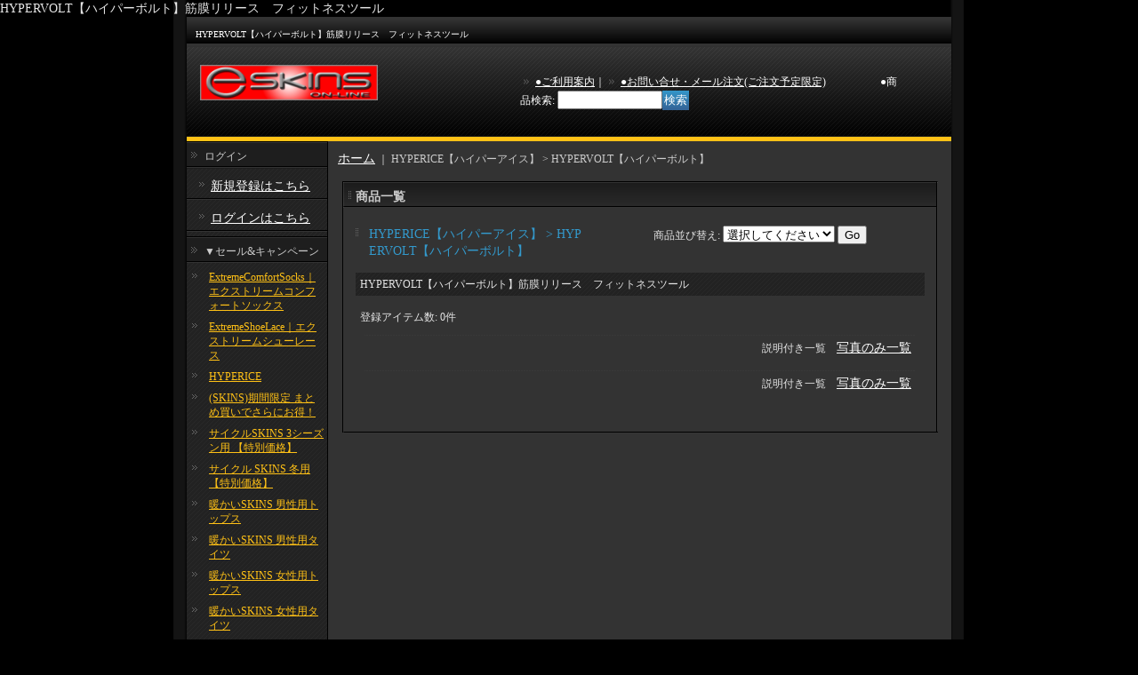

--- FILE ---
content_type: text/html; charset=UTF-8
request_url: https://eskins.ocnk.net/product-list/262
body_size: 8917
content:
<!DOCTYPE html PUBLIC "-//W3C//DTD XHTML 1.0 Transitional//EN"
 "http://www.w3.org/TR/xhtml1/DTD/xhtml1-transitional.dtd">
<html>
<head>
  <meta http-equiv="content-language" content="ja" />
  <meta http-equiv="content-type" content="text/html; charset=utf-8" />
  <meta http-equiv="content-style-type" content="text/css" />
  <meta http-equiv="content-script-type" content="text/javascript" />
  <title>HYPERVOLT【ハイパーボルト】筋膜リリース　フィットネスツール</title>
  <meta name="keywords" content="HYPERVOLT【ハイパーボルト】筋膜リリース　フィットネスツール" />
  <meta name="description" content="HYPERVOLT【ハイパーボルト】筋膜リリース　フィットネスツール" />
  <link rel="alternate" type="application/rss+xml" title="RSS" href="https://eskins.ocnk.net/rss/rss.php" />
  <link rel="alternate" media="only screen and (max-width: 640px)" href="https://eskins.ocnk.net/phone/product-list/262" />
  <link rel="canonical" href="https://eskins.ocnk.net/product-list/262" />
  <script type="text/javascript" src="https://eskins.ocnk.net/res/css196/js/ocnk.js?1401845513"></script>
  <link href="https://eskins.ocnk.net/res/css1/style/common.css?1698389114" rel="stylesheet" type="text/css" media="all" />
  <link href="https://eskins.ocnk.net/res/css196/style/column2.css?1462843418" rel="stylesheet" type="text/css" media="all" />
  <link href="https://eskins.ocnk.net/data/eskins/20071031210102bde326.css?1587904814" rel="stylesheet" type="text/css" media="all" />
  <script type="text/javascript" src="https://eskins.ocnk.net/res/css196/js/public/jquery.js?1320889190"></script>
  <script src="https://eskins.ocnk.net/res/css196/js/public/jquery.migrate-v1.js"></script>
  <script src="https://eskins.ocnk.net/res/css196/js/public/jquery.migrate-v3.js"></script>
  <script type="text/javascript" src="https://eskins.ocnk.net/res/css196/js/underscore.js?v=3"></script>
  <script type="text/javascript">jQuery.noConflict();</script>
  <script type="text/javascript" src="https://eskins.ocnk.net/res/css196/js/prototype.js?1401845515"></script>
  <script type="text/javascript" src="https://eskins.ocnk.net/res/css196/js/flipsnap.js"></script>
  <script type="text/javascript" src="https://eskins.ocnk.net/res/css196/js/jquerypp.custom.js"></script>
  <script type="text/javascript" src="https://eskins.ocnk.net/res/css196/js/pack/jquery.swipeList-min.js?1441333883"></script>
  <script type="text/javascript" src="https://eskins.ocnk.net/res/css196/js/pack/jquery.collapser-min.js"></script>
  <script type="text/javascript" src="https://eskins.ocnk.net/res/css196/js/pack/shared-tool-min.js?1625028311"></script>
  <script src="https://eskins.ocnk.net/res/css196/js/pack/ranking-tab-min.js?1625028310"></script>
  <script type="text/javascript" src="https://eskins.ocnk.net/res/css196/js/common.js?1401845536"></script>
HYPERVOLT【ハイパーボルト】筋膜リリース　フィットネスツール
  <script type="text/javascript">jQuery.noConflict();</script>
</head>
<body onload="init();"  class="categorylist_page_body" id="categorylist_page_262">
<table width="860" border="0" cellspacing="0" cellpadding="0" id="container" align="center"  >
    <tr>
                                                        <td colspan="2">
                                <div id="copy">
                                    HYPERVOLT【ハイパーボルト】筋膜リリース　フィットネスツール                        </div>
            <div id="header">
                                    <div class="shoplogo">
                        <a href="https://eskins.ocnk.net/"><img src="https://eskins.ocnk.net/data/eskins/image/eskins_toplogo.png" width="200" height="40" border="0" alt="eSKINS" /></a>
                    </div>
                                                                    <form method="get" action="https://eskins.ocnk.net/product-list" style="margin: 0; padding: 0;"><div class="subnavi">
                        <span class="subicon01"><a href="https://eskins.ocnk.net/help">●ご利用案内</a></span><span class="sec_linel">｜</span><span class="subicon02"><a href="https://eskins.ocnk.net/contact" class="secure_link">●お問い合せ・メール注文(ご注文予定限定)</a></span>
                        <span class="search_label">　　　　●商品検索<span class="colon">:</span> </span><input type="text" name="keyword" size="10"  class="form" /><span class="bot_b"><input type="submit" name="Submit" value="検索" class="searchinput" /></span>
                    </div></form>
                                            </div>
        </td>
            </tr>
    <tr>
        <td colspan="2" id="bline"></td>
    </tr>
    <tr>
        <td width="160" valign="top" id="lefttd">
                                                                                                                                                                            <div class="side_box" id="login_box_area">
              <div class="member">
                <div class="shopc_title">
                    <h3>ログイン</h3>
                </div>
                <div class="shopc_list">
                    <div class="auto">
                        <div class="shopc_in">
                            <div class="subicon03" id="mregistration"><a href="https://eskins.ocnk.net/register" class="secure_link">新規登録はこちら</a></div>
                        </div>
                        <div class="shopc_in">
                            <div class="subicon03" id="mlogin"><a href="https://eskins.ocnk.net/member-login" class="secure_link">ログインはこちら</a></div>
                        </div>
                    </div>
                </div>
              </div>
            </div>
                                                                                                                                                                                                                                                                                                                                                                                                                                                                                                                                                                                                                                                                                                                                                                                                                                                                                                                                                                                                                                                                                                                                                                                                                                                                                                                                                            <div class="side_box">
                <div class="pickup_category_title">
                    <h3>▼セール&amp;キャンペーン</h3>
                </div>
                <div class="pickup_category_list">
                    <ul>
                                        <li>
                                                        <a href="https://eskins.ocnk.net/product-group/68">ExtremeComfortSocks｜エクストリームコンフォートソックス</a>
                        </li>
                                                <li>
                                                        <a href="https://eskins.ocnk.net/product-group/69">ExtremeShoeLace｜エクストリームシューレース</a>
                        </li>
                                                <li>
                                                        <a href="https://eskins.ocnk.net/product-group/70">HYPERICE</a>
                        </li>
                                                <li>
                                                        <a href="https://eskins.ocnk.net/product-group/37">(SKINS)期間限定 まとめ買いでさらにお得！</a>
                        </li>
                                                <li>
                                                        <a href="https://eskins.ocnk.net/product-group/10">サイクルSKINS  3シーズン用 【特別価格】</a>
                        </li>
                                                <li>
                                                        <a href="https://eskins.ocnk.net/product-group/22">サイクル SKINS 冬用【特別価格】</a>
                        </li>
                                                <li>
                                                        <a href="https://eskins.ocnk.net/product-group/64">暖かいSKINS 男性用トップス</a>
                        </li>
                                                <li>
                                                        <a href="https://eskins.ocnk.net/product-group/66">暖かいSKINS 男性用タイツ</a>
                        </li>
                                                <li>
                                                        <a href="https://eskins.ocnk.net/product-group/65">暖かいSKINS 女性用トップス</a>
                        </li>
                                                <li>
                                                        <a href="https://eskins.ocnk.net/product-group/67">暖かいSKINS 女性用タイツ</a>
                        </li>
                                                <li>
                                                        <a href="https://eskins.ocnk.net/product-group/28">(SKINS)特注BIGサイズLONGサイズ</a>
                        </li>
                                                                                                                                                                                                                                                                                                                                                                                                                                                                                                                                    </ul>
                </div>
            </div>
                                                                                                                                                                                                                                                                                                                                                                                                                                                                                                                                                                                                                                                                                                                                                                                                                                                                                                                                                                                                                                                                                                                                                                                                                                            <div class="side_box">
                <div class="category_title">
                    <h3>▼ 商品カテゴリ一覧 ▼</h3>
                </div>
                <div class="category_list">
                    <ul class="has_image_ul">
                                    <li>
                            <span class="mcategory">
                                                                                                <a href="#" onclick="OpenCategory('folder0'); return false;">ExtremeComfortSocks｜エクストリームコンフォートソックス</a>
                                                            </span>
                                    <ul class="folder0" id="folder0" style="display:block">
                                                                    <li>
                                                                        <a href="https://eskins.ocnk.net/product-list/230">ショートサイズ(アンクル)</a>
                                </li>
                                                                    <li>
                                                                        <a href="https://eskins.ocnk.net/product-list/231">レギュラーサイズ(くるぶし上)</a>
                                </li>
                                                                    <li>
                                                                        <a href="https://eskins.ocnk.net/product-list/232">ロングサイズ(膝下)</a>
                                </li>
                                                    </ul>
                                </li>
                                    <li>
                            <span class="mcategory">
                                                                                                <a href="#" onclick="OpenCategory('folder1'); return false;">ExtremeShoeLace｜エクストリームシューレース</a>
                                                            </span>
                                    <ul class="folder1" id="folder1" style="display:block">
                                                                    <li>
                                                                        <a href="https://eskins.ocnk.net/product-list/258">110cm</a>
                                </li>
                                                                    <li>
                                                                        <a href="https://eskins.ocnk.net/product-list/259">130cm</a>
                                </li>
                                                                    <li>
                                                                        <a href="https://eskins.ocnk.net/product-list/260">150cm</a>
                                </li>
                                                    </ul>
                                </li>
                                    <li>
                            <span class="mcategory">
                                                                                                <a href="#" onclick="OpenCategory('folder2'); return false;">HYPERICE【ハイパーアイス】</a>
                                                            </span>
                                    <ul class="folder2" id="folder2" style="display:block">
                                                                    <li>
                                                                        <a href="https://eskins.ocnk.net/product-list/225">VYPER2.0【バイパー2.0】</a>
                                </li>
                                                                    <li>
                                                                        <a href="https://eskins.ocnk.net/product-list/226">HYPERSPHERE【ハイパースフィア】</a>
                                </li>
                                                                    <li>
                                                                        <a href="https://eskins.ocnk.net/product-list/261">HYPERVOLT GO【ハイパーボルト ゴー】</a>
                                </li>
                                                                    <li>
                                                                        <a href="https://eskins.ocnk.net/product-list/262">HYPERVOLT【ハイパーボルト】</a>
                                </li>
                                                    </ul>
                                </li>
                                    <li>
                            <span class="mcategory">
                                                                                                <a href="#" onclick="OpenCategory('folder3'); return false;">ENDEVR｜ストレングステープ</a>
                                                            </span>
                                    <ul class="folder3" id="folder3" style="display:block">
                                                                    <li>
                                                                        <a href="https://eskins.ocnk.net/product-list/198">ストレングステープ/5mロール【25cmカット】</a>
                                </li>
                                                    </ul>
                                </li>
                                    <li>
                            <span class="mcategory">
                                                                                                <a href="#" onclick="OpenCategory('folder4'); return false;">ENDEVR｜イオン＋ホログラムブレスレット</a>
                                                            </span>
                                    <ul class="folder4" id="folder4" style="display:block">
                                                                    <li>
                                                                        <a href="https://eskins.ocnk.net/product-list/201">ENDEVR｜PUREシリーズブレス</a>
                                </li>
                                                                    <li>
                                                                        <a href="https://eskins.ocnk.net/product-list/202">ENDEVR｜ELITE PROシリーズブレス</a>
                                </li>
                                                                    <li>
                                                                        <a href="https://eskins.ocnk.net/product-list/203">ENDEVR｜T1-iシリーズブレス</a>
                                </li>
                                                    </ul>
                                </li>
                                    <li>
                            <span class="mcategory">
                                                                                                <a href="#" onclick="OpenCategory('folder5'); return false;">DNAMICメンズ ロングタイツ【SKINS】スキンズ</a>
                                                            </span>
                                    <ul class="folder5" id="folder5" style="display:block">
                                                                    <li>
                                                                        <a href="https://eskins.ocnk.net/product-list/206">メンズ ロングタイツ</a>
                                </li>
                                                                    <li>
                                                                        <a href="https://eskins.ocnk.net/product-list/207">メンズハーフタイツ</a>
                                </li>
                                                    </ul>
                                </li>
                                    <li>
                            <span class="mcategory">
                                                                                                <a href="#" onclick="OpenCategory('folder6'); return false;">DNAMICメンズトップス【SKINS】スキンズ</a>
                                                            </span>
                                    <ul class="folder6" id="folder6" style="display:block">
                                                                    <li>
                                                                        <a href="https://eskins.ocnk.net/product-list/209">メンズロングスリーブ</a>
                                </li>
                                                                    <li>
                                                                        <a href="https://eskins.ocnk.net/product-list/210">メンズショートスリーブ</a>
                                </li>
                                                                    <li>
                                                                        <a href="https://eskins.ocnk.net/product-list/211">メンズスリーブレストップ</a>
                                </li>
                                                    </ul>
                                </li>
                                    <li>
                            <span class="mcategory">
                                                                                                <a href="#" onclick="OpenCategory('folder7'); return false;">DNAMICウィメンズタイツ【SKINS】スキンズ</a>
                                                            </span>
                                    <ul class="folder7" id="folder7" style="display:block">
                                                                    <li>
                                                                        <a href="https://eskins.ocnk.net/product-list/214">ウィメンズロングタイツ</a>
                                </li>
                                                                    <li>
                                                                        <a href="https://eskins.ocnk.net/product-list/213">ウィメンズ3/4タイツ</a>
                                </li>
                                                                    <li>
                                                                        <a href="https://eskins.ocnk.net/product-list/215">ウィメンズハーフタイツ</a>
                                </li>
                                                    </ul>
                                </li>
                                    <li>
                            <span class="mcategory">
                                                                                                <a href="#" onclick="OpenCategory('folder8'); return false;">DNAMICウィメンズトップス【SKINS】スキンズ</a>
                                                            </span>
                                    <ul class="folder8" id="folder8" style="display:block">
                                                                    <li>
                                                                        <a href="https://eskins.ocnk.net/product-list/217">ウィメンズロングスリーブトップ</a>
                                </li>
                                                                    <li>
                                                                        <a href="https://eskins.ocnk.net/product-list/218">ウィメンズショートスリーブトップ</a>
                                </li>
                                                    </ul>
                                </li>
                                    <li>
                            <span class="mcategory">
                                                                                                <a href="#" onclick="OpenCategory('folder9'); return false;">A400メンズタイツ(SKINS)スキンズ</a>
                                                            </span>
                                    <ul class="folder9" id="folder9" style="display:block">
                                                                    <li>
                                                                        <a href="https://eskins.ocnk.net/product-list/112">メンズロングタイツ</a>
                                </li>
                                                                    <li>
                                                                        <a href="https://eskins.ocnk.net/product-list/114">メンズハーフタイツ</a>
                                </li>
                                                    </ul>
                                </li>
                                    <li>
                            <span class="mcategory">
                                                                                                <a href="#" onclick="OpenCategory('folder10'); return false;">A400メンズトップス(SKINS)スキンズ</a>
                                                            </span>
                                    <ul class="folder10" id="folder10" style="display:block">
                                                                    <li>
                                                                        <a href="https://eskins.ocnk.net/product-list/117">メンズロングスリーブ</a>
                                </li>
                                                                    <li>
                                                                        <a href="https://eskins.ocnk.net/product-list/118">メンズショートスリーブ</a>
                                </li>
                                                    </ul>
                                </li>
                                    <li>
                            <span class="mcategory">
                                                                                                <a href="#" onclick="OpenCategory('folder11'); return false;">A400ウィメンズタイツ(SKINS)スキンズ</a>
                                                            </span>
                                    <ul class="folder11" id="folder11" style="display:block">
                                                                    <li>
                                                                        <a href="https://eskins.ocnk.net/product-list/123">ウィメンズロングタイツ</a>
                                </li>
                                                                    <li>
                                                                        <a href="https://eskins.ocnk.net/product-list/125">ウィメンズショーツ</a>
                                </li>
                                                    </ul>
                                </li>
                                    <li>
                            <span class="mcategory">
                                                                                                <a href="#" onclick="OpenCategory('folder12'); return false;">A400ウィメンズトップス(SKINS)スキンズ</a>
                                                            </span>
                                    <ul class="folder12" id="folder12" style="display:block">
                                                                    <li>
                                                                        <a href="https://eskins.ocnk.net/product-list/127">ウィメンズロングスリーブトップ</a>
                                </li>
                                                                    <li>
                                                                        <a href="https://eskins.ocnk.net/product-list/128">ウィメンズショートスリーブトップ</a>
                                </li>
                                                                    <li>
                                                                        <a href="https://eskins.ocnk.net/product-list/129">ウィメンズレーサーバックトップ</a>
                                </li>
                                                    </ul>
                                </li>
                                    <li>
                            <span class="mcategory">
                                                                                                <a href="https://eskins.ocnk.net/product-list/240">A400ユース</a>
                                                            </span>
                                </li>
                                    <li>
                            <span class="mcategory">
                                                                                                <a href="https://eskins.ocnk.net/product-list/130">A400ユニセックスカーフタイツMX(SKINS)スキンズ</a>
                                                            </span>
                                </li>
                                    <li>
                            <span class="mcategory">
                                                                                                <a href="https://eskins.ocnk.net/product-list/251">エッセンシャル カーフタイツ(SKINS)</a>
                                                            </span>
                                </li>
                                    <li>
                            <span class="mcategory">
                                                                                                <a href="https://eskins.ocnk.net/product-list/252">エッセンシャル スリーブ (SKINS)</a>
                                                            </span>
                                </li>
                                    <li>
                            <span class="mcategory">
                                                                                                <a href="#" onclick="OpenCategory('folder17'); return false;">RY400リカバリータイツ(SKINS)スキンズ</a>
                                                            </span>
                                    <ul class="folder17" id="folder17" style="display:block">
                                                                    <li>
                                                                        <a href="https://eskins.ocnk.net/product-list/75">メンズロングタイツ</a>
                                </li>
                                                    </ul>
                                </li>
                                    <li>
                            <span class="mcategory">
                                                                                                <a href="#" onclick="OpenCategory('folder18'); return false;">RY400リカバリートップス(SKINS)スキンズ</a>
                                                            </span>
                                    <ul class="folder18" id="folder18" style="display:block">
                                                                    <li>
                                                                        <a href="https://eskins.ocnk.net/product-list/77">メンズロングスリーブトップ</a>
                                </li>
                                                                    <li>
                                                                        <a href="https://eskins.ocnk.net/product-list/78">ウィメンズロングスリーブトップ</a>
                                </li>
                                                    </ul>
                                </li>
                                    <li>
                            <span class="mcategory">
                                                                                                <a href="https://eskins.ocnk.net/product-list/256">A200メンズタイツ(SKINS)</a>
                                                            </span>
                                </li>
                                    <li>
                            <span class="mcategory">
                                                                                                <a href="https://eskins.ocnk.net/product-list/255">A200メンズトップス(SKINS)</a>
                                                            </span>
                                </li>
                                    <li>
                            <span class="mcategory">
                                                                                                <a href="https://eskins.ocnk.net/product-list/253">A200ウィメンズタイツ(SKINS)</a>
                                                            </span>
                                </li>
                                    <li>
                            <span class="mcategory">
                                                                                                <a href="https://eskins.ocnk.net/product-list/254">A200 ウィメンズトップス(SKINS)</a>
                                                            </span>
                                </li>
                                    <li>
                            <span class="mcategory">
                                                                                                <a href="https://eskins.ocnk.net/product-list/246">暖かいSKINS 男性用トップス</a>
                                                            </span>
                                </li>
                                    <li>
                            <span class="mcategory">
                                                                                                <a href="https://eskins.ocnk.net/product-list/247">暖かいSKINS 男性用タイツ</a>
                                                            </span>
                                </li>
                                    <li>
                            <span class="mcategory">
                                                                                                <a href="https://eskins.ocnk.net/product-list/249">暖かいSKINS 女性用トップス</a>
                                                            </span>
                                </li>
                                    <li>
                            <span class="mcategory">
                                                                                                <a href="https://eskins.ocnk.net/product-list/248">暖かいSKINS 女性用タイツ</a>
                                                            </span>
                                </li>
                                    <li>
                            <span class="mcategory">
                                                                                                <a href="https://eskins.ocnk.net/product-list/238">CYCLE【サイクル】トップス</a>
                                                            </span>
                                </li>
                                    <li>
                            <span class="mcategory">
                                                                                                <a href="https://eskins.ocnk.net/product-list/239">CYCLE【サイクル】ボトムス</a>
                                                            </span>
                                </li>
                                    <li>
                            <span class="mcategory">
                                                                                                <a href="https://eskins.ocnk.net/product-list/237"> TRI400【トライアスロン】(SKINS)スキンズ </a>
                                                            </span>
                                </li>
                                    <li>
                            <span class="mcategory">
                                                                                                <a href="https://eskins.ocnk.net/product-list/241">baceball 野球 (SKINS)</a>
                                                            </span>
                                </li>
                                    <li>
                            <span class="mcategory">
                                                                                                <a href="https://eskins.ocnk.net/product-list/242">SPORT(SKINS)タイツ&amp;トップス</a>
                                                            </span>
                                </li>
                                    <li>
                            <span class="mcategory">
                                                                                                <a href="https://eskins.ocnk.net/product-list/243">SHE (SKINS)</a>
                                                            </span>
                                </li>
                                    <li>
                            <span class="mcategory">
                                                                                                <a href="https://eskins.ocnk.net/product-list/244">TRAVEL&amp;RECOVERY(SKINS)</a>
                                                            </span>
                                </li>
                                    <li>
                            <span class="mcategory">
                                                                                                <a href="https://eskins.ocnk.net/product-list/245">アクセサリー(SKINS)</a>
                                                            </span>
                                </li>
                                    <li>
                            <span class="mcategory">
                                                                                                <a href="https://eskins.ocnk.net/product-list/236">G400 ゴルフ (SKINS)</a>
                                                            </span>
                                </li>
                                    <li>
                            <span class="mcategory">
                                                                                                <a href="https://eskins.ocnk.net/product-list/263">NEWSKINS</a>
                                                            </span>
                                </li>
                            </ul>
                </div>
            </div>
                                                                                                                                                                                                                                                                        <div class="side_box" id="left_cart_area">
                    <div class="shopc_title">
                        <h3>ショッピングカート</h3>
                    </div>
                    <div class="shopc_list">
                        <div class="shopc_in_title">カートの中身</div>
                                    <div class="shopc_in"><h2>カートは空です。</h2></div>
            
            
                    </div>
                </div>
                                                                                                                                            <div class="side_box">
                <div class="navi">
                    <div class="shop"><a href="https://eskins.ocnk.net/info">特定商取引法表示</a></div>
                    <div class="link"><a href="https://eskins.ocnk.net/link">アスリートリンク</a></div>
                        <div class="free_menu"><a href="https://eskins.ocnk.net/page/16">お電話でのご注文</a></div>
                        <div class="free_menu"><a href="https://eskins.ocnk.net/page/26">正規商品の見分け方</a></div>
                        <div class="free_menu"><a href="https://eskins.ocnk.net/page/19">ラッピングサービス</a></div>
                        <div class="free_menu"><a href="https://eskins.ocnk.net/page/12">SKINS正しい着用例</a></div>
                        <div class="free_menu"><a href="https://eskins.ocnk.net/page/20">SKINS採寸方法</a></div>
                        <div class="free_menu"><a href="https://eskins.ocnk.net/page/28">期間限定セール&amp;キャンペーン</a></div>
                        <div class="free_menu"><a href="https://eskins.ocnk.net/page/11">SHOPご紹介</a></div>
                        <div class="free_menu"><a href="https://eskins.ocnk.net/page/13">SKINSのお話</a></div>
                        <div class="free_menu"><a href="https://eskins.ocnk.net/page/10">個人情報保護方針</a></div>
                        <div class="free_menu"><a href="https://eskins.ocnk.net/page/18">SKINS寒さ対策</a></div>
                        <div class="free_menu"><a href="https://eskins.ocnk.net/page/29">ENDEVR/STRENGTHTAPE/IONBLESS</a></div>
                        <div class="free_menu"><a href="https://eskins.ocnk.net/page/32">RUGBY</a></div>
                        <div class="free_menu"><a href="https://eskins.ocnk.net/page/34">VALLEY</a></div>
                        <div class="free_menu"><a href="https://eskins.ocnk.net/page/33">SOCCER</a></div>
                        <div class="free_menu"><a href="https://eskins.ocnk.net/page/31">TENNIS</a></div>
                        <div class="free_menu"><a href="https://eskins.ocnk.net/page/35">BASKET</a></div>
                    </div>
            </div>
                                                                                                                                                                                                                                    <img src="https://eskins.ocnk.net/data/eskins/image/e-collect.png" /><br />
<img src="https://eskins.ocnk.net/data/eskins/image/e-collectcard.png" /><br />
<img src="https://eskins.ocnk.net/data/eskins/image/credittopbn.png" /><br />
<img src="https://eskins.ocnk.net/data/eskins/image/bank.png" />
                                                                                        <div class="side_box" align="center">
                <a href="http://www.np-atobarai.jp/about/" target="_blank" rel="nofollow"><img src="https://eskins.ocnk.net/res/css196/img/all/bunner/np_atobarai_logo.png" alt="NP後払い" width="120" height="30" border="0"></a>
            </div>
            <div class="side_box" id="ssl_banner" align="center">
                <img src="https://eskins.ocnk.net/res/css196/img/all/ssl.gif" alt="SSL" width="115" height="55" border="0">            </div>
                                </td>
                <td width="700" valign="top" id="pagetd">
            <table width="700" border="0" cellspacing="0" cellpadding="0" class="pagetd_inner_table">
                <tr>
                    <td>
                                                <div id="pan">
                            <a href="https://eskins.ocnk.net/">ホーム</a> ｜
                            <span class="thispage">
                                HYPERICE【ハイパーアイス】                                &gt;
                                HYPERVOLT【ハイパーボルト】
                            </span>
                        </div>
                                                                        <div id="pagemain">
                                                        <div class="ptitle">商品一覧</div>
                            <div class="pmiddle">
                                <div class="list_table_header_box">
                                    <div class="list_name">
                                        HYPERICE【ハイパーアイス】 > 
                                        HYPERVOLT【ハイパーボルト】
                                        
                                    </div>
                                    <div class="list_soat">商品並び替え<span class="colon">:</span>
                                        <form method="get" action="https://eskins.ocnk.net/product-list/262/0/normal">
                                            <select name="sort">
                                                                                                <option value="" selected>選択してください</option>
                                                                                                <option value="featured" >おすすめ順</option>
                                                                                                <option value="price" >価格の安い順</option>
                                                                                                <option value="price-desc" >価格の高い順</option>
                                                                                                <option value="rank" >売れ筋順</option>
                                                                                            </select>
                                            <input type="submit" name="Submit2" value="Go" class="sortinput" />
                                        </form>
                                    </div>

                                    <br class="clear-both" />
                                    <div class="category"><div class="point_box3"><table width="100%" cellpadding="0" cellspacing="0">
                                    <tr>
                                                                                                                        <td align="left">HYPERVOLT【ハイパーボルト】筋膜リリース　フィットネスツール</td>
                                                                            </tr></table></div></div>
                                </div>
                                <div class="list_count">登録アイテム数<span class="colon">:</span> 0件</div>
                                <div class="sec_line_top upper_favorite_pager">
                                  <span class="list_display">&nbsp;&nbsp;説明付き一覧&nbsp;&nbsp;&nbsp;&nbsp;<a href="https://eskins.ocnk.net/product-list/262/0/photo">写真のみ一覧</a><br /></span>

                                </div>
                                                                                                <div class="sec_line_top">
                                  <span class="list_display">&nbsp;&nbsp;説明付き一覧&nbsp;&nbsp;&nbsp;&nbsp;<a href="https://eskins.ocnk.net/product-list/262/0/photo">写真のみ一覧</a><br /></span>

                                </div>
                            </div>
                            <div class="pbottom"></div>
                                                    </div>
                                            </td>
                </tr>
            </table>
                    </td>
    </tr>
<script type="text/javascript">
var xmlUrl = "https://eskins.ocnk.net/xml.php";
var OK_icon_src = 'https://eskins.ocnk.net/res/css196/img/all/check.gif';
var NG_icon_src = 'https://eskins.ocnk.net/res/css196/img/all/error.gif';
var SEARCH_icon_src = 'https://eskins.ocnk.net/res/css196/img/all/indicator_line.gif';
var LBL_REQUIRED = '!';
var MSG_INPUT = '入力してください。';
var MSG_INPUT2 = '正しく入力してください。';
var MSG_CARD_SYSERROR = 'ただいまクレジット決済をご利用いただけません。お手数ですがショップへお問い合わせください。';
var MSG_SELECT = '選択してください。';
var MSG_NOPOST = '該当の郵便番号は見つかりませんでした。';
var MSG_BANCHI = '番地を入力してください。';
var MSG_NUMERIC1 = '半角数字で正しく入力してください。';
var MSG_NUMERIC2 = '8～20文字の半角英数字記号 !#$%&()*+,-./:;<=>?@[]^_`{|}~ で入力してください。';
var MSG_NUMERIC5 = '半角数字、記号（「.」「+」「-」「(」「)」）とスペースで正しく入力してください。';
var MSG_NUMERIC6 = '半角数字で正しく入力してください。(ハイフン可)';
var MSG_MAX_LENGTH = '%s文字以内で入力してください。';
var MSG_ADDRESS = {
    'japan1': '(市区町村郡)', 'japan2': '(町名・番地)', 'japan3': '(マンション・ビル名・部屋番号)',
    'oversea1': '(Street address)', 'oversea2': '(Apt./Bldg. No.)', 'oversea3': '(City, State/Province)'
};
var MSG_NOMATCH = '一致しません。';
var MSG_CONFIRM = 'ご確認の上、チェックを入れてください。';
var MSG_OVERLAP = '既にこのメールアドレスでは登録されています。';
var MSG_PREF = '国と都道府県の組み合わせが正しくありません。';
var MSG_KATAKANA = '全角カタカナで入力してください。';
var MSG_UNLOAD = '入力したデータは保存されていません。';
var MSG_BIRTHDAY = '日付を正しく選択してください。';
var ERROR_COMMON = 'ご入力内容に不備がございます。下記項目をご確認ください。';
var ERROR_CLASS = 'form_error';
var CURPLACE = 'product-list';
var OK_icon = '<img src="' + OK_icon_src + '" width="13" height="13" alt="" class="td_color1" style="border: none; padding: 0px; margin: 0px 3px 0px;" />';
var NG_icon = '<img src="' + NG_icon_src + '" width="13" height="13" alt="" class="td_color1" style="border: none; padding: 0px; margin: 0px 3px 0px;" />';
var loadingDisplay = '<img src="' + SEARCH_icon_src + '" width="13" height="13" class="td_color1" style="border: none; padding: 0px; margin: 0px 3px 0px;" />';
var errorStatusPrefix = '';
var errorStatusSuffix = '';
var messageBr = '<br />';
var browserType = null;
var errorMsg = '';
globalObj.language = 'Japanese';
globalObj.home = 'https://eskins.ocnk.net';
globalObj.b = 'https://eskins.ocnk.net';
globalObj.subCategorySelectDefaultLabel = '全商品';
globalObj.productCategoryNames = {"229":{"id":"229","name":"ExtremeComfortSocks\uff5c\u30a8\u30af\u30b9\u30c8\u30ea\u30fc\u30e0\u30b3\u30f3\u30d5\u30a9\u30fc\u30c8\u30bd\u30c3\u30af\u30b9","photo":null,"photo_url":null,"photo_width":30,"photo_height":30,"display_photo_in_header_nav":"t","display_photo_in_side_nav":"t","display_photo_in_product_list":"t","order":0,"sub":{"230":{"id":"230","name":"\u30b7\u30e7\u30fc\u30c8\u30b5\u30a4\u30ba(\u30a2\u30f3\u30af\u30eb)","photo":null,"photo_url":null,"photo_width":30,"photo_height":30,"display_photo_in_header_nav":"t","display_photo_in_side_nav":"t","display_photo_in_product_list":"t","order":0},"231":{"id":"231","name":"\u30ec\u30ae\u30e5\u30e9\u30fc\u30b5\u30a4\u30ba(\u304f\u308b\u3076\u3057\u4e0a)","photo":null,"photo_url":null,"photo_width":30,"photo_height":30,"display_photo_in_header_nav":"t","display_photo_in_side_nav":"t","display_photo_in_product_list":"t","order":1},"232":{"id":"232","name":"\u30ed\u30f3\u30b0\u30b5\u30a4\u30ba(\u819d\u4e0b)","photo":null,"photo_url":null,"photo_width":30,"photo_height":30,"display_photo_in_header_nav":"t","display_photo_in_side_nav":"t","display_photo_in_product_list":"t","order":2}}},"257":{"id":"257","name":"ExtremeShoeLace\uff5c\u30a8\u30af\u30b9\u30c8\u30ea\u30fc\u30e0\u30b7\u30e5\u30fc\u30ec\u30fc\u30b9","photo":null,"photo_url":null,"photo_width":30,"photo_height":30,"display_photo_in_header_nav":"t","display_photo_in_side_nav":"t","display_photo_in_product_list":"t","order":1,"sub":{"258":{"id":"258","name":"110cm","photo":null,"photo_url":null,"photo_width":30,"photo_height":30,"display_photo_in_header_nav":"t","display_photo_in_side_nav":"t","display_photo_in_product_list":"t","order":0},"259":{"id":"259","name":"130cm","photo":null,"photo_url":null,"photo_width":30,"photo_height":30,"display_photo_in_header_nav":"t","display_photo_in_side_nav":"t","display_photo_in_product_list":"t","order":1},"260":{"id":"260","name":"150cm","photo":null,"photo_url":null,"photo_width":30,"photo_height":30,"display_photo_in_header_nav":"t","display_photo_in_side_nav":"t","display_photo_in_product_list":"t","order":2}}},"224":{"id":"224","name":"HYPERICE\u3010\u30cf\u30a4\u30d1\u30fc\u30a2\u30a4\u30b9\u3011","photo":null,"photo_url":null,"photo_width":30,"photo_height":30,"display_photo_in_header_nav":"t","display_photo_in_side_nav":"t","display_photo_in_product_list":"t","order":2,"sub":{"225":{"id":"225","name":"VYPER2.0\u3010\u30d0\u30a4\u30d1\u30fc2.0\u3011","photo":null,"photo_url":null,"photo_width":30,"photo_height":30,"display_photo_in_header_nav":"t","display_photo_in_side_nav":"t","display_photo_in_product_list":"t","order":0},"226":{"id":"226","name":"HYPERSPHERE\u3010\u30cf\u30a4\u30d1\u30fc\u30b9\u30d5\u30a3\u30a2\u3011","photo":null,"photo_url":null,"photo_width":30,"photo_height":30,"display_photo_in_header_nav":"t","display_photo_in_side_nav":"t","display_photo_in_product_list":"t","order":1},"261":{"id":"261","name":"HYPERVOLT GO\u3010\u30cf\u30a4\u30d1\u30fc\u30dc\u30eb\u30c8 \u30b4\u30fc\u3011","photo":null,"photo_url":null,"photo_width":30,"photo_height":30,"display_photo_in_header_nav":"t","display_photo_in_side_nav":"t","display_photo_in_product_list":"t","order":2},"262":{"id":"262","name":"HYPERVOLT\u3010\u30cf\u30a4\u30d1\u30fc\u30dc\u30eb\u30c8\u3011","photo":null,"photo_url":null,"photo_width":30,"photo_height":30,"display_photo_in_header_nav":"t","display_photo_in_side_nav":"t","display_photo_in_product_list":"t","order":3}}},"196":{"id":"196","name":"ENDEVR\uff5c\u30b9\u30c8\u30ec\u30f3\u30b0\u30b9\u30c6\u30fc\u30d7","photo":null,"photo_url":null,"photo_width":30,"photo_height":30,"display_photo_in_header_nav":"t","display_photo_in_side_nav":"t","display_photo_in_product_list":"t","order":3,"sub":{"198":{"id":"198","name":"\u30b9\u30c8\u30ec\u30f3\u30b0\u30b9\u30c6\u30fc\u30d7\/5m\u30ed\u30fc\u30eb\u301025cm\u30ab\u30c3\u30c8\u3011","photo":null,"photo_url":null,"photo_width":30,"photo_height":30,"display_photo_in_header_nav":"t","display_photo_in_side_nav":"t","display_photo_in_product_list":"t","order":0}}},"200":{"id":"200","name":"ENDEVR\uff5c\u30a4\u30aa\u30f3\uff0b\u30db\u30ed\u30b0\u30e9\u30e0\u30d6\u30ec\u30b9\u30ec\u30c3\u30c8","photo":null,"photo_url":null,"photo_width":30,"photo_height":30,"display_photo_in_header_nav":"t","display_photo_in_side_nav":"t","display_photo_in_product_list":"t","order":4,"sub":{"201":{"id":"201","name":"ENDEVR\uff5cPURE\u30b7\u30ea\u30fc\u30ba\u30d6\u30ec\u30b9","photo":null,"photo_url":null,"photo_width":30,"photo_height":30,"display_photo_in_header_nav":"t","display_photo_in_side_nav":"t","display_photo_in_product_list":"t","order":0},"202":{"id":"202","name":"ENDEVR\uff5cELITE PRO\u30b7\u30ea\u30fc\u30ba\u30d6\u30ec\u30b9","photo":null,"photo_url":null,"photo_width":30,"photo_height":30,"display_photo_in_header_nav":"t","display_photo_in_side_nav":"t","display_photo_in_product_list":"t","order":1},"203":{"id":"203","name":"ENDEVR\uff5cT1-i\u30b7\u30ea\u30fc\u30ba\u30d6\u30ec\u30b9","photo":null,"photo_url":null,"photo_width":30,"photo_height":30,"display_photo_in_header_nav":"t","display_photo_in_side_nav":"t","display_photo_in_product_list":"t","order":2}}},"205":{"id":"205","name":"DNAMIC\u30e1\u30f3\u30ba \u30ed\u30f3\u30b0\u30bf\u30a4\u30c4\u3010SKINS\u3011\u30b9\u30ad\u30f3\u30ba","photo":null,"photo_url":null,"photo_width":30,"photo_height":30,"display_photo_in_header_nav":"t","display_photo_in_side_nav":"t","display_photo_in_product_list":"t","order":5,"sub":{"206":{"id":"206","name":"\u30e1\u30f3\u30ba \u30ed\u30f3\u30b0\u30bf\u30a4\u30c4","photo":null,"photo_url":null,"photo_width":30,"photo_height":30,"display_photo_in_header_nav":"t","display_photo_in_side_nav":"t","display_photo_in_product_list":"t","order":0},"207":{"id":"207","name":"\u30e1\u30f3\u30ba\u30cf\u30fc\u30d5\u30bf\u30a4\u30c4","photo":null,"photo_url":null,"photo_width":30,"photo_height":30,"display_photo_in_header_nav":"t","display_photo_in_side_nav":"t","display_photo_in_product_list":"t","order":1}}},"208":{"id":"208","name":"DNAMIC\u30e1\u30f3\u30ba\u30c8\u30c3\u30d7\u30b9\u3010SKINS\u3011\u30b9\u30ad\u30f3\u30ba","photo":null,"photo_url":null,"photo_width":30,"photo_height":30,"display_photo_in_header_nav":"t","display_photo_in_side_nav":"t","display_photo_in_product_list":"t","order":6,"sub":{"209":{"id":"209","name":"\u30e1\u30f3\u30ba\u30ed\u30f3\u30b0\u30b9\u30ea\u30fc\u30d6","photo":null,"photo_url":null,"photo_width":30,"photo_height":30,"display_photo_in_header_nav":"t","display_photo_in_side_nav":"t","display_photo_in_product_list":"t","order":0},"210":{"id":"210","name":"\u30e1\u30f3\u30ba\u30b7\u30e7\u30fc\u30c8\u30b9\u30ea\u30fc\u30d6","photo":null,"photo_url":null,"photo_width":30,"photo_height":30,"display_photo_in_header_nav":"t","display_photo_in_side_nav":"t","display_photo_in_product_list":"t","order":1},"211":{"id":"211","name":"\u30e1\u30f3\u30ba\u30b9\u30ea\u30fc\u30d6\u30ec\u30b9\u30c8\u30c3\u30d7","photo":null,"photo_url":null,"photo_width":30,"photo_height":30,"display_photo_in_header_nav":"t","display_photo_in_side_nav":"t","display_photo_in_product_list":"t","order":2}}},"212":{"id":"212","name":"DNAMIC\u30a6\u30a3\u30e1\u30f3\u30ba\u30bf\u30a4\u30c4\u3010SKINS\u3011\u30b9\u30ad\u30f3\u30ba","photo":null,"photo_url":null,"photo_width":30,"photo_height":30,"display_photo_in_header_nav":"t","display_photo_in_side_nav":"t","display_photo_in_product_list":"t","order":7,"sub":{"214":{"id":"214","name":"\u30a6\u30a3\u30e1\u30f3\u30ba\u30ed\u30f3\u30b0\u30bf\u30a4\u30c4","photo":null,"photo_url":null,"photo_width":30,"photo_height":30,"display_photo_in_header_nav":"t","display_photo_in_side_nav":"t","display_photo_in_product_list":"t","order":0},"213":{"id":"213","name":"\u30a6\u30a3\u30e1\u30f3\u30ba3\/4\u30bf\u30a4\u30c4","photo":null,"photo_url":null,"photo_width":30,"photo_height":30,"display_photo_in_header_nav":"t","display_photo_in_side_nav":"t","display_photo_in_product_list":"t","order":1},"215":{"id":"215","name":"\u30a6\u30a3\u30e1\u30f3\u30ba\u30cf\u30fc\u30d5\u30bf\u30a4\u30c4","photo":null,"photo_url":null,"photo_width":30,"photo_height":30,"display_photo_in_header_nav":"t","display_photo_in_side_nav":"t","display_photo_in_product_list":"t","order":2}}},"216":{"id":"216","name":"DNAMIC\u30a6\u30a3\u30e1\u30f3\u30ba\u30c8\u30c3\u30d7\u30b9\u3010SKINS\u3011\u30b9\u30ad\u30f3\u30ba","photo":null,"photo_url":null,"photo_width":30,"photo_height":30,"display_photo_in_header_nav":"t","display_photo_in_side_nav":"t","display_photo_in_product_list":"t","order":8,"sub":{"217":{"id":"217","name":"\u30a6\u30a3\u30e1\u30f3\u30ba\u30ed\u30f3\u30b0\u30b9\u30ea\u30fc\u30d6\u30c8\u30c3\u30d7","photo":null,"photo_url":null,"photo_width":30,"photo_height":30,"display_photo_in_header_nav":"t","display_photo_in_side_nav":"t","display_photo_in_product_list":"t","order":0},"218":{"id":"218","name":"\u30a6\u30a3\u30e1\u30f3\u30ba\u30b7\u30e7\u30fc\u30c8\u30b9\u30ea\u30fc\u30d6\u30c8\u30c3\u30d7","photo":null,"photo_url":null,"photo_width":30,"photo_height":30,"display_photo_in_header_nav":"t","display_photo_in_side_nav":"t","display_photo_in_product_list":"t","order":1}}},"111":{"id":"111","name":"A400\u30e1\u30f3\u30ba\u30bf\u30a4\u30c4(SKINS)\u30b9\u30ad\u30f3\u30ba","photo":null,"photo_url":null,"photo_width":30,"photo_height":30,"display_photo_in_header_nav":"t","display_photo_in_side_nav":"t","display_photo_in_product_list":"t","order":9,"sub":{"112":{"id":"112","name":"\u30e1\u30f3\u30ba\u30ed\u30f3\u30b0\u30bf\u30a4\u30c4","photo":null,"photo_url":null,"photo_width":30,"photo_height":30,"display_photo_in_header_nav":"t","display_photo_in_side_nav":"t","display_photo_in_product_list":"t","order":0},"114":{"id":"114","name":"\u30e1\u30f3\u30ba\u30cf\u30fc\u30d5\u30bf\u30a4\u30c4","photo":null,"photo_url":null,"photo_width":30,"photo_height":30,"display_photo_in_header_nav":"t","display_photo_in_side_nav":"t","display_photo_in_product_list":"t","order":1}}},"116":{"id":"116","name":"A400\u30e1\u30f3\u30ba\u30c8\u30c3\u30d7\u30b9(SKINS)\u30b9\u30ad\u30f3\u30ba","photo":null,"photo_url":null,"photo_width":30,"photo_height":30,"display_photo_in_header_nav":"t","display_photo_in_side_nav":"t","display_photo_in_product_list":"t","order":10,"sub":{"117":{"id":"117","name":"\u30e1\u30f3\u30ba\u30ed\u30f3\u30b0\u30b9\u30ea\u30fc\u30d6","photo":null,"photo_url":null,"photo_width":30,"photo_height":30,"display_photo_in_header_nav":"t","display_photo_in_side_nav":"t","display_photo_in_product_list":"t","order":0},"118":{"id":"118","name":"\u30e1\u30f3\u30ba\u30b7\u30e7\u30fc\u30c8\u30b9\u30ea\u30fc\u30d6","photo":null,"photo_url":null,"photo_width":30,"photo_height":30,"display_photo_in_header_nav":"t","display_photo_in_side_nav":"t","display_photo_in_product_list":"t","order":1}}},"122":{"id":"122","name":"A400\u30a6\u30a3\u30e1\u30f3\u30ba\u30bf\u30a4\u30c4(SKINS)\u30b9\u30ad\u30f3\u30ba","photo":null,"photo_url":null,"photo_width":30,"photo_height":30,"display_photo_in_header_nav":"t","display_photo_in_side_nav":"t","display_photo_in_product_list":"t","order":11,"sub":{"123":{"id":"123","name":"\u30a6\u30a3\u30e1\u30f3\u30ba\u30ed\u30f3\u30b0\u30bf\u30a4\u30c4","photo":null,"photo_url":null,"photo_width":30,"photo_height":30,"display_photo_in_header_nav":"t","display_photo_in_side_nav":"t","display_photo_in_product_list":"t","order":0},"125":{"id":"125","name":"\u30a6\u30a3\u30e1\u30f3\u30ba\u30b7\u30e7\u30fc\u30c4","photo":null,"photo_url":null,"photo_width":30,"photo_height":30,"display_photo_in_header_nav":"t","display_photo_in_side_nav":"t","display_photo_in_product_list":"t","order":1}}},"126":{"id":"126","name":"A400\u30a6\u30a3\u30e1\u30f3\u30ba\u30c8\u30c3\u30d7\u30b9(SKINS)\u30b9\u30ad\u30f3\u30ba","photo":null,"photo_url":null,"photo_width":30,"photo_height":30,"display_photo_in_header_nav":"t","display_photo_in_side_nav":"t","display_photo_in_product_list":"t","order":12,"sub":{"127":{"id":"127","name":"\u30a6\u30a3\u30e1\u30f3\u30ba\u30ed\u30f3\u30b0\u30b9\u30ea\u30fc\u30d6\u30c8\u30c3\u30d7","photo":null,"photo_url":null,"photo_width":30,"photo_height":30,"display_photo_in_header_nav":"t","display_photo_in_side_nav":"t","display_photo_in_product_list":"t","order":0},"128":{"id":"128","name":"\u30a6\u30a3\u30e1\u30f3\u30ba\u30b7\u30e7\u30fc\u30c8\u30b9\u30ea\u30fc\u30d6\u30c8\u30c3\u30d7","photo":null,"photo_url":null,"photo_width":30,"photo_height":30,"display_photo_in_header_nav":"t","display_photo_in_side_nav":"t","display_photo_in_product_list":"t","order":1},"129":{"id":"129","name":"\u30a6\u30a3\u30e1\u30f3\u30ba\u30ec\u30fc\u30b5\u30fc\u30d0\u30c3\u30af\u30c8\u30c3\u30d7","photo":null,"photo_url":null,"photo_width":30,"photo_height":30,"display_photo_in_header_nav":"t","display_photo_in_side_nav":"t","display_photo_in_product_list":"t","order":2}}},"240":{"id":"240","name":"A400\u30e6\u30fc\u30b9","photo":null,"photo_url":null,"photo_width":30,"photo_height":30,"display_photo_in_header_nav":"t","display_photo_in_side_nav":"t","display_photo_in_product_list":"t","order":13},"130":{"id":"130","name":"A400\u30e6\u30cb\u30bb\u30c3\u30af\u30b9\u30ab\u30fc\u30d5\u30bf\u30a4\u30c4MX(SKINS)\u30b9\u30ad\u30f3\u30ba","photo":null,"photo_url":null,"photo_width":30,"photo_height":30,"display_photo_in_header_nav":"t","display_photo_in_side_nav":"t","display_photo_in_product_list":"t","order":14},"251":{"id":"251","name":"\u30a8\u30c3\u30bb\u30f3\u30b7\u30e3\u30eb \u30ab\u30fc\u30d5\u30bf\u30a4\u30c4(SKINS)","photo":null,"photo_url":null,"photo_width":30,"photo_height":30,"display_photo_in_header_nav":"t","display_photo_in_side_nav":"t","display_photo_in_product_list":"t","order":15},"252":{"id":"252","name":"\u30a8\u30c3\u30bb\u30f3\u30b7\u30e3\u30eb \u30b9\u30ea\u30fc\u30d6 (SKINS)","photo":null,"photo_url":null,"photo_width":30,"photo_height":30,"display_photo_in_header_nav":"t","display_photo_in_side_nav":"t","display_photo_in_product_list":"t","order":16},"73":{"id":"73","name":"RY400\u30ea\u30ab\u30d0\u30ea\u30fc\u30bf\u30a4\u30c4(SKINS)\u30b9\u30ad\u30f3\u30ba","photo":null,"photo_url":null,"photo_width":30,"photo_height":30,"display_photo_in_header_nav":"t","display_photo_in_side_nav":"t","display_photo_in_product_list":"t","order":17,"sub":{"75":{"id":"75","name":"\u30e1\u30f3\u30ba\u30ed\u30f3\u30b0\u30bf\u30a4\u30c4","photo":null,"photo_url":null,"photo_width":30,"photo_height":30,"display_photo_in_header_nav":"t","display_photo_in_side_nav":"t","display_photo_in_product_list":"t","order":0}}},"74":{"id":"74","name":"RY400\u30ea\u30ab\u30d0\u30ea\u30fc\u30c8\u30c3\u30d7\u30b9(SKINS)\u30b9\u30ad\u30f3\u30ba","photo":null,"photo_url":null,"photo_width":30,"photo_height":30,"display_photo_in_header_nav":"t","display_photo_in_side_nav":"t","display_photo_in_product_list":"t","order":18,"sub":{"77":{"id":"77","name":"\u30e1\u30f3\u30ba\u30ed\u30f3\u30b0\u30b9\u30ea\u30fc\u30d6\u30c8\u30c3\u30d7","photo":null,"photo_url":null,"photo_width":30,"photo_height":30,"display_photo_in_header_nav":"t","display_photo_in_side_nav":"t","display_photo_in_product_list":"t","order":0},"78":{"id":"78","name":"\u30a6\u30a3\u30e1\u30f3\u30ba\u30ed\u30f3\u30b0\u30b9\u30ea\u30fc\u30d6\u30c8\u30c3\u30d7","photo":null,"photo_url":null,"photo_width":30,"photo_height":30,"display_photo_in_header_nav":"t","display_photo_in_side_nav":"t","display_photo_in_product_list":"t","order":1}}},"256":{"id":"256","name":"A200\u30e1\u30f3\u30ba\u30bf\u30a4\u30c4(SKINS)","photo":null,"photo_url":null,"photo_width":30,"photo_height":30,"display_photo_in_header_nav":"t","display_photo_in_side_nav":"t","display_photo_in_product_list":"t","order":19},"255":{"id":"255","name":"A200\u30e1\u30f3\u30ba\u30c8\u30c3\u30d7\u30b9(SKINS)","photo":null,"photo_url":null,"photo_width":30,"photo_height":30,"display_photo_in_header_nav":"t","display_photo_in_side_nav":"t","display_photo_in_product_list":"t","order":20},"253":{"id":"253","name":"A200\u30a6\u30a3\u30e1\u30f3\u30ba\u30bf\u30a4\u30c4(SKINS)","photo":null,"photo_url":null,"photo_width":30,"photo_height":30,"display_photo_in_header_nav":"t","display_photo_in_side_nav":"t","display_photo_in_product_list":"t","order":21},"254":{"id":"254","name":"A200 \u30a6\u30a3\u30e1\u30f3\u30ba\u30c8\u30c3\u30d7\u30b9(SKINS)","photo":null,"photo_url":null,"photo_width":30,"photo_height":30,"display_photo_in_header_nav":"t","display_photo_in_side_nav":"t","display_photo_in_product_list":"t","order":22},"246":{"id":"246","name":"\u6696\u304b\u3044SKINS \u7537\u6027\u7528\u30c8\u30c3\u30d7\u30b9","photo":null,"photo_url":null,"photo_width":30,"photo_height":30,"display_photo_in_header_nav":"t","display_photo_in_side_nav":"t","display_photo_in_product_list":"t","order":23},"247":{"id":"247","name":"\u6696\u304b\u3044SKINS \u7537\u6027\u7528\u30bf\u30a4\u30c4","photo":null,"photo_url":null,"photo_width":30,"photo_height":30,"display_photo_in_header_nav":"t","display_photo_in_side_nav":"t","display_photo_in_product_list":"t","order":24},"249":{"id":"249","name":"\u6696\u304b\u3044SKINS \u5973\u6027\u7528\u30c8\u30c3\u30d7\u30b9","photo":null,"photo_url":null,"photo_width":30,"photo_height":30,"display_photo_in_header_nav":"t","display_photo_in_side_nav":"t","display_photo_in_product_list":"t","order":25},"248":{"id":"248","name":"\u6696\u304b\u3044SKINS \u5973\u6027\u7528\u30bf\u30a4\u30c4","photo":null,"photo_url":null,"photo_width":30,"photo_height":30,"display_photo_in_header_nav":"t","display_photo_in_side_nav":"t","display_photo_in_product_list":"t","order":26},"238":{"id":"238","name":"CYCLE\u3010\u30b5\u30a4\u30af\u30eb\u3011\u30c8\u30c3\u30d7\u30b9","photo":null,"photo_url":null,"photo_width":30,"photo_height":30,"display_photo_in_header_nav":"t","display_photo_in_side_nav":"t","display_photo_in_product_list":"t","order":27},"239":{"id":"239","name":"CYCLE\u3010\u30b5\u30a4\u30af\u30eb\u3011\u30dc\u30c8\u30e0\u30b9","photo":null,"photo_url":null,"photo_width":30,"photo_height":30,"display_photo_in_header_nav":"t","display_photo_in_side_nav":"t","display_photo_in_product_list":"t","order":28},"237":{"id":"237","name":" TRI400\u3010\u30c8\u30e9\u30a4\u30a2\u30b9\u30ed\u30f3\u3011(SKINS)\u30b9\u30ad\u30f3\u30ba ","photo":null,"photo_url":null,"photo_width":30,"photo_height":30,"display_photo_in_header_nav":"t","display_photo_in_side_nav":"t","display_photo_in_product_list":"t","order":29},"241":{"id":"241","name":"baceball \u91ce\u7403 (SKINS)","photo":null,"photo_url":null,"photo_width":30,"photo_height":30,"display_photo_in_header_nav":"t","display_photo_in_side_nav":"t","display_photo_in_product_list":"t","order":30},"242":{"id":"242","name":"SPORT(SKINS)\u30bf\u30a4\u30c4\u0026\u30c8\u30c3\u30d7\u30b9","photo":null,"photo_url":null,"photo_width":30,"photo_height":30,"display_photo_in_header_nav":"t","display_photo_in_side_nav":"t","display_photo_in_product_list":"t","order":31},"243":{"id":"243","name":"SHE (SKINS)","photo":null,"photo_url":null,"photo_width":30,"photo_height":30,"display_photo_in_header_nav":"t","display_photo_in_side_nav":"t","display_photo_in_product_list":"t","order":32},"244":{"id":"244","name":"TRAVEL\u0026RECOVERY(SKINS)","photo":null,"photo_url":null,"photo_width":30,"photo_height":30,"display_photo_in_header_nav":"t","display_photo_in_side_nav":"t","display_photo_in_product_list":"t","order":33},"245":{"id":"245","name":"\u30a2\u30af\u30bb\u30b5\u30ea\u30fc(SKINS)","photo":null,"photo_url":null,"photo_width":30,"photo_height":30,"display_photo_in_header_nav":"t","display_photo_in_side_nav":"t","display_photo_in_product_list":"t","order":34},"236":{"id":"236","name":"G400 \u30b4\u30eb\u30d5 (SKINS)","photo":null,"photo_url":null,"photo_width":30,"photo_height":30,"display_photo_in_header_nav":"t","display_photo_in_side_nav":"t","display_photo_in_product_list":"t","order":35},"263":{"id":"263","name":"NEWSKINS","photo":null,"photo_url":null,"photo_width":30,"photo_height":30,"display_photo_in_header_nav":"t","display_photo_in_side_nav":"t","display_photo_in_product_list":"t","order":36}};
globalObj.calendarLastUpdate = '0';
globalObj.closeBtnHtml = '<a class="close_btn_box" href="javascript:void(0);"><span class="close_btn"></span></a>';

function init() {
    if (errorMsg) {
        mailmaga_msg(errorMsg);
    }
}

</script>
<script type="text/javascript" src="https://eskins.ocnk.net/res/css196/js/form-check.js?16121901"></script>
<script type="text/javascript" src="https://eskins.ocnk.net/res/css196/js/public/form-check-common.js?1692671229"></script>
<script type="text/template" id="overlay_template">
<div class="overlay_area">
    <div class="overlay_front">
        <table border="0" cellspacing="0" cellpadding="0" id="container">
            <tbody class="overlay_fence">
                <tr class="overlay_fence">
                    <td id="pagetd" class="overlay_fence">
                        <div class="pmiddle overlay_fence">
                            <div class="detail_table_middle overlay_fence">
                                <table border="0" cellpadding="0" cellspacing="0" class="detail_item_table overlay_fence">
                                    <tr class="overlay_fence">
                                        <td valign="middle" height="25" class="overlay_fence">
                                            <div class="detail_item_text overlay_fence">
                                                <div class="item_bot_box2 overlay_fence">
                                                    <div class="inner_overlay_front td_color2">
                                                        <div class="modal_skin style1_text clearfix">
                                                            <%= inner_skin %>
                                                        </div>
                                                        <%= close_btn %>
                                                    </div>
                                                </div>
                                            </div>
                                        </td>
                                    </tr>
                                </table>
                            </div>
                        </div>
                    </td>
                </tr>
            </tbody>
        </table>
    </div>
</div>
</script>
<script type="text/template" id="alert_template">
<div class="alert_form">
    <div class="alert_message">
        <%= message %>
    </div>
    <div class="overlay_alert_close">
        <div class="bot_b">
            <input type="button" class="yesinput close_link" value="はい" />
        </div>
    </div>
    <div class="overlay_close">
        <a href="javascript:void(0);" class="close_link">閉じる</a>
    </div>
</div>
</script>
<tr align="right">
            <td id="lefttd">　</td>
        <td id="ochanoko">
        Powered by <a href="https://www.ocnk.net" title="ホームページ作成とショッピングカート付きネットショップ開業サービス" target="_blank" rel="nofollow">おちゃのこネット </a>
        <div><span class="text-11">ホームページ作成とショッピングカート付きネットショップ開業サービス</span></div>
    </td>
</tr>    <tr>
        <td colspan="2" id="footer">
                        Copyright (C) 2007 The Shop Jamming & Neutral Body Index. All Rights Reserved.            <script type="text/javascript">
  var _gaq = _gaq || [];
  _gaq.push(['_setAccount', 'UA-19728725-27']);
  _gaq.push(['_trackPageview']);
  (function() {
    var ga = document.createElement('script'); ga.type = 'text/javascript'; ga.async = true;
    ga.src = ('https:' == document.location.protocol ? 'https://ssl' : 'http://www') + '.google-analytics.com/ga.js';
    var s = document.getElementsByTagName('script')[0]; s.parentNode.insertBefore(ga, s);
  })();
</script>
        </td>
    </tr>

</table>
</body>
</html>


--- FILE ---
content_type: text/css
request_url: https://eskins.ocnk.net/res/css196/style/column2.css?1462843418
body_size: 532
content:
@charset "utf-8";
/* CSS Document */

/********************************************************************/
/* 2Column */

#column2 .center_box {
	width: 670px;
	margin: 0px 0px 20px;
	padding: 0px;
}

#column2 #centertd {
    width: 670px;
	padding: 15px;
}

#column2 .welcome_top {
    width: auto;
    background-image: url(img/welcome_top_bg_b.gif);
	margin: 0px;
	padding: 5px 0px 5px 10px;
}

#column2 .welcome_middle {
    width: auto;
    background-image: url(img/welcome_middle_bg_b.gif);
	margin: 0px;
	padding: 5px 10px 0px;
}

#column2 .welcome_bottom {
    width: auto;
	height: 15px;
    background-image: url(img/welcome_bottom_bg_b.gif);
	margin: 0px;
	padding: 0px;
}

#lefttd .default_box .welcome_top {	
	background-image: url(img/text_bg.gif);
	padding: 5px;
}

#lefttd .default_box .welcome_middle {
	background-image: url(img/text_bg.gif);
	padding: 5px;
}

#lefttd .default_box .welcome_bottom {
	background-image: url(img/text_bg.gif);
	padding: 5px;
}

#column2 .style1_top {
    width: auto;
	height: 22px;
	background-image: url(img/top_title_bg_b.gif);
	margin: 0px;
	padding: 8px 0px 0px 15px;
}

#column2 .style1_middle {
	width: 650px;
	background-image: url(img/top_middle_bg_b.gif);
	margin: 0px;
	padding: 10px;
}

#column2 .style1_bottom {
    width: auto;
	height: 15px;
	background-image: url(img/top_bottom_bg_b.gif);
	margin: 0px;
	padding: 0px;
}

#column2 .style1_table {
	width: 630px;
	margin: 0px;
	padding: 0px;
}

#column2 .style2_top {
    width: auto;
	height: 22px;
	background-image: url(img/top_title_bg_b.gif);
	margin: 0px;
	padding: 8px 0px 0px 15px;
}

#column2 .style2_middle {
	width: 650px;
	background-image: url(img/top_middle_bg_b.gif);
	margin: 0px;
	padding: 10px;
}

#column2 .style2_bottom {
    width: auto;
	height: 15px;
	background-image: url(img/top_bottom_bg_b.gif);
	margin: 0px;
	padding: 0px;
}

#column2 .style2_table {
	width: 630px;
	margin: 0px;
	padding: 0px;
}

#column2 .style2_rank_table {
	width: 630px;
	margin: 0px;
	padding: 0px;
}

#column2 .style2_rank_table td {
    width: 157px;
}

#column2 .style2_rank_photo {
	margin: auto;
}

#column2 .style2_rank_text {
	text-align: center;
	margin: auto;
}

#column2 .rank2-5 {
	text-align: center;
}

#lefttd2 {
	background-image: url(img/left_td_bg.gif);
	padding: 0px;
	margin: 0px;
}

.point_box .bot_b .default_bot_b input,
.link_bot_box .bot_b .default_bot_b input,
.point_box3 .bot_b .default_bot_b input,
.td_color1 .bot_b .default_bot_b input {
    padding: 2px;
	background-color: #FFFFFF;
	background-image: url(img/bot_bg.gif);
	color: #FFFFFF;
	border: 1px;
}

--- FILE ---
content_type: text/css
request_url: https://eskins.ocnk.net/data/eskins/20071031210102bde326.css?1587904814
body_size: 6182
content:
/* CSS Document */

/********************************************************************/
/* 大外 */
#container {
	width: 860px;
	background-color: #333333
;
	font-size: 12px;
}

/********************************************************************/
/* ヘッダー */
#header {
	width: auto;
	height: 80px;
	background-image: url(img/header_bg.gif);
	border-bottom: 1px solid #1A1A1A;
	margin: 0px;
	padding: 10px;
}

/* ヘッダー下ライン */
#bline {
	width: 860px;
	height: 5px;
	background-color: #FFC116;
	margin: 0px;
	padding: 0px;
}

/********************************************************************/
/* キャッチコピー */
#copy {
	width: auto;
	background-image: url(img/copy_bg.gif);
	background-color: #000000;
	background-position: top;
	margin: 0px;
	padding: 10px 5px 5px 10px;
	font-size: 10px;
    color: #FFFFFF;
}

/* リンク色 */
#copy A:link {
    color: #FFFFFF;
    font-size: 10px;
}

#copy A:active {
    color: #FFFFFF;
    font-size: 10px;
}

#copy A:visited {
    color: #FFFFFF;
	font-size: 10px;
}

#copy A:hover {
    color: #CCCCCC;
	font-size: 10px;
} 

/********************************************************************/
/* ショップロゴ画像の場合使用 */
.shoplogo {
	width: 350px;
	margin: 0px 0px 0px 5px;
	padding: 10px 0px 0px 0px;
    float: left;
}

/* ショップロゴテキストの場合使用 */
.shoptext {
	width: 340px;
	margin: 0px 0px 0px 5px;
	padding: 10px 0px 0px 0px;
    float: left;
}

/* リンク色 */
.shoptext A:link {
    color: #FFFFFF;
	font-weight: bold;
}

.shoptext A:active {
    color: #FFFFFF;
	font-weight: bold;
}

.shoptext A:visited {
    color: #FFFFFF;
	font-weight: bold;
}

.shoptext A:hover {
    color: #FFFFFF;
	font-weight: bold;
}

/********************************************************************/
/* サブナビゲーション */
.subnavi {
	width: 425px;
	padding: 10px 10px 5px;
	margin: 10px 0px 0px;
	color: #FFFFFF;
    float: left;
	font-size: 12px;
}

/* リンク色 */
.subnavi A:link {
    color: #FFFFFF;
	font-size: 12px;
}

.subnavi A:active {
    color: #FFFFFF;
	font-size: 12px;
}

.subnavi A:visited {
    color: #FFFFFF;
	font-size: 12px;
}

.subnavi A:hover {
    color: #CCCCCC;
	font-size: 12px;
}

/* ご利用案内アイコン　
※アイコンサイズ横15px×縦15px
※アイコン系はalignでなく左マージンで右にあわせる */
.subicon01 {
	height: 15px;
	background-image: url(img/icon01.gif);
	background-repeat: no-repeat;
	background-position: left center;
	padding-left: 17px;
}

/* お問い合わせアイコン　
※アイコンサイズ横15px×縦15px */
.subicon02 {
	height: 15px;
	background-image: url(img/icon02.gif);
	background-repeat: no-repeat;
	background-position: left center;
	padding-left: 17px;
	padding-right: 10px;
}

/* その他順行系アイコン　
※アイコンサイズ横15px×縦15px */
.subicon03 {
	height: 15px;
	background-image: url(img/icon03.gif);
	background-repeat: no-repeat;
	background-position: left center;
	padding-left: 17px;
}

/* 画面を閉じるアイコン　
※アイコンサイズ横15px×縦15px */
.subicon04 {
	height: 15px;
	background-image: url(img/icon_winclose.gif);
	background-repeat: no-repeat;
	background-position: left center;
	padding-left: 17px;
}

/********************************************************************/
/* 横幅ボックス */

/* 左、右用枠160 */
.side_box {
	width: 158px;
	margin: 0px 2px 0px 0px;
	padding: 0px;
}

/* 左、右用枠160 */
#righttd .side_box {
	width: 158px;
	margin: 0px 0px 0px 2px;
	padding: 0px;
}

/* 中央用枠160 */
.center_box {
	width: 500px;
	margin: 0px 0px 20px;
	padding: 0px;
}

/********************************************************************/
/* 左領域 */

/* カテゴリ一覧 */

/* カテゴリ一覧タイトル　
※背景画像横160px、縦は設定、空白は高さ指定 */
.category_title {
	width: auto;
	height: 22px;
	background-image: url(img/menu_bg01.gif);
	margin: 0px;
	padding: 8px 0px 0px 20px;
}

/* カテゴリ一覧部分 */
.category_list {
	width: auto;
	background-image: url(img/text_bg.gif);
	margin: 0px;
	padding: 5px 0px 5px;
	color: #FFFFFF
;
}

.category_list li {
    font-size: 11px;
}

.category_list A:link {
    font-size: 11px;
}

.category_list A:active {
    font-size: 11px;
}

.category_list A:visited {
    font-size: 11px;
}

.category_list A:hover {
    font-size: 11px;
}

/*　親カテゴリの色※特集も共通 */
.mcategory A:link {
	color: #d8ff16;
    font-size: 11px;
}

.mcategory A:active {
	color: #FFC116;
    font-size: 11px;
}

.mcategory A:visited {
	color: #FFC116;
    font-size: 11px;
}

.mcategory A:hover {
	color: #FFC116;
    font-size: 11px;
}

/********************************************************************/
/* 特集 */

/* タイトル　
※背景画像横160px、縦は設定、空白は高さ指定 */
.pickup_category_title {
	width: auto;
	height: 22px;
	background-image: url(img/menu_bg01.gif);
	margin: 0px;
	padding: 8px 0px 0px 20px;
}

/* 内容 */
.pickup_category_list {
	width: auto;
	background-image: url(img/text_bg.gif);
	margin: 0px;
	padding: 5px 0px 5px;
	color: #FFC116;
    font-size: 12px;
}

.pickup_category_list li {
    font-size: 12px;color:#FFC116;
}


.pickup_category_list A:link {
    font-size: 12px;color:#FFC116;
}

.pickup_category_list A:active {
    font-size: 12px;color:#FFC116;
}

.pickup_category_list A:visited {
    font-size: 12px;color:#FFC116;
}

.pickup_category_list A:hover {
    font-size: 12px;color:#FFC116;
}

/********************************************************************/
/* ナビゲーション　
※背景画像横160px、縦は設定、空白は高さ指定 */
.navi {
	width: auto;
	margin: 0px;
	padding: 0px;color:
}

/********************************************************************/
/* 
↓このテンプレートはナビゲーション部分の画像をマウスオーバーで変更
させています。
変更させない場合は、下記.navi A:link～A:hover設定をcolorのみにし
各コメントショップ通信～ビッダーズオークションを
左記のように記載して下さい /* ショップ通信 */
/********************************************************************/

/* ナビゲーション */
.navi A:link {color: #3399FF;
    width: auto;
	height: 23px;
	margin: 0px;
	padding: 12px 0px 0px 20px;
	background-image: url(img/menu_bg02.gif);
	display: block;
	font-size: 13px;
}
.navi A:active {color:  #FF6600;
    width: auto;
	height: 23px;
	margin: 0px;
	padding: 12px 0px 0px 20px;
	background-image: url(img/menu_bg02.gif);
	display: block;
	font-size: 13px;
}

.navi A:visited {color:  #FF6600;
    width: auto;
	height: 23px;
	margin: 0px;
	padding: 12px 0px 0px 20px;
	background-image: url(img/menu_bg02.gif);
	display: block;
	font-size: 13px;
}

.navi A:hover {color:  #FF6600;
    width: auto;
	height: 23px;
	margin: 0px;
	padding: 12px 0px 0px 20px;
	background-image: url(img/menu_bg04.gif);
	display: block;
	font-size: 13px;
}

/********************************************************************/
/* 
各ボタンで違う画像を設定したい場合は、下記を追加して下さい。
.shop A:link {
    width: auto;
	height: 23px;
	margin: 0px;
	padding: 12px 0px 0px 20px;
	background-image: url(画像URL);
	display: block;
}

.shop A:active {
    width: auto;
	height: 23px;
	margin: 0px;
	padding: 12px 0px 0px 20px;
	background-image: url(画像URL);
	display: block;
}

.shop A:visited {
    width: auto;
	height: 23px;
	margin: 0px;
	padding: 12px 0px 0px 20px;
	background-image: url(画像URL);
	display: block;
}

.shop A:hover {
    width: auto;
	height: 23px;
	margin: 0px;
	padding: 12px 0px 0px 20px;
	background-image: url(画像URL);
	display: block;
}

/********************************************************************/
/* ↓マウスオーバーで画像を変更しない場合以下部分のコメントを変更

/* ショップ通信 
.shop {
	width: auto;
	height: 23px;
	margin: 0px;
	padding: 12px 0px 0px 20px;
	background-image: url(img/menu_bg02.gif);
}

/* 店長日記 
.diary {
	width: auto;
	height: 23px;
	margin: 0px;
	padding: 12px 0px 0px 20px;
	background-image: url(img/menu_bg02.gif);
}

/* リンク集 
.link {
　　　　width: auto;
	height: 23px;
	margin: 0px;
	padding: 12px 0px 0px 20px;
	background-image: url(img/menu_bg02.gif);
}

/* 掲示板 
.bbs {
	width: auto;
	height: 23px;
	margin: 0px;
	padding: 12px 0px 0px 20px;
	background-image: url(img/menu_bg02.gif);
}

/* フリー 
.free_menu {
	width: auto;
	height: 23px;
	margin: 0px;
	padding: 12px 0px 0px 20px;
	background-image: url(img/menu_bg02.gif);
}

/* yahooオークション 
.yahoo {
	width: auto;
	height: 23px;
	margin: 0px;
	padding: 12px 0px 0px 20px;
	background-image: url(img/menu_bg02.gif);
}

/* 楽天オークション 
.rakuten {
	width: auto;
	height: 23px;
	margin: 0px;
	padding: 12px 0px 0px 20px;
	background-image: url(img/menu_bg02.gif);
}

/* ビッダーズオークション 
	width: auto;
	height: 23px;
	margin: 0px;
	padding: 12px 0px 0px 20px;
	background-image: url(img/menu_bg02.gif);
}

/* オークションリンク文字サイズ */
.yahoo A:link {
	font-size: 10px;
}

.yahoo A:active {
	font-size: 10px;
}

.yahoo A:visited {
	font-size: 10px;
}

.yahoo A:hover {
	font-size: 10px;
}

.rakuten A:link {
	font-size: 10px;
}

.rakuten A:active {
	font-size: 10px;
}

.rakuten A:visited {
	font-size: 10px;
}

.rakuten A:hover {
	font-size: 10px;
}

.bidders A:link {
	font-size: 10px;
}

.bidders A:active {
	font-size: 10px;
}

.bidders A:visited {
	font-size: 10px;
}

.bidders A:hover {
	font-size: 10px;
}

/********************************************************************/
/* ショッピングカート */

/* カートタイトル　
※背景画像横160px、縦は設定、空白は高さ指定 */
.shopc_title {
　　　　width: auto;
	height: 22px;
	margin: 0px;
	padding: 8px 0px 0px 20px;
	background-image: url(img/menu_bg01.gif);
}

/* カートの中身大枠 */
.shopc_list {
	width: auto;
	background-image: url(img/text_bg.gif);
	margin: 0px;
	padding: 0px 0px 5px;
}

/* カートの中身タイトル　
※アイコンサイズ横25px×縦20px */
.shopc_in_title {
	width: auto;
	height: 20px;
	margin: 0px;
	padding-left: 30px;
	padding-top: 7px;
	background-image: url(img/cart.gif);
	background-repeat: no-repeat;
	background-position: left center;
	color: #FFFFFF;
}

/* カートの中身商品リスト */
.shopc_in {
	width: auto;
	margin: 1px 0px 0px;
	padding: 10px;
	font-size: 10px;
	background-image: url(img/secline.gif);
	background-position: bottom;
	background-repeat: no-repeat;
}

/* レジに行く */
.shopc_go {
	width: auto;
	margin: 0px;
	padding: 5px;
}

/********************************************************************/
/* メインコンテンツ領域 */

/* メイン写真 */
#photo {
	width: 700px;
	height: 130px;
	margin: 0px;
	padding: 0px;
}

/* 左td */
#lefttd {
    width: 160px;
	background-image: url(img/left_td_bg.gif);
	padding: 0px;
	margin: 0px;
}

/* 中央td */
#centertd {
    width: 500px;
	background-image: url(img/td_bg.gif);
	background-repeat: no-repeat;
	background-position: top;
	padding: 10px 20px 15px 20px;
	margin: 0px;
}

/* 右td */
#righttd {
    width: 160px;
	background-image: url(img/right_td_bg.gif);
	background-repeat: repeat-y;
	padding: 0px 0px 15px 0px;
	margin: 0px;
}

/* 内部ページtd 
#pagetd {
}
*/

/* 写真影 */
.photo_line_80 {
	width: 80px;
	height: auto;
	border-right: 0px solid #666666;
	border-bottom: 0px solid #666666;
	margin: 0px;
	padding: 0px;
}

.photo_line_140 {
	width: 140px;
	height: auto;
	border-right: 0px solid #666666;
	border-bottom: 0px solid #666666;
	margin: 0px;
	padding: 0px;
}

.photo_line_250 {
	width: 250px;
	height: auto;
	border-right: 0px solid #666666;
	border-bottom: 0px solid #666666;
	margin: 0px;
	padding: 0px;
}

.photo_line {
	width: auto;
	height: auto;
	border-right: 0px solid #666666;
	border-bottom: 0px solid #666666;
	margin: 0px;
	padding: 0px;
}

/* リンク用枠※買い物かご等の下ボタン枠 */
.link_bot_box {
	width: auto;
	background-image: url(img/text_bg.gif);
	padding: 5px;
	margin: 5px 200px 5px 200px;
	text-align: center;
}

/* トップテーブル幅 */
.auto {
    width:100%;
	font-size: 12px;
}

/********************************************************************/
/* Welcome */

/* 大枠上　
※背景画像横490px、縦は設定、空白は高さ指定 */
.welcome_top {
	width: auto;
	background-image: url(img/welcome_top_bg.gif);
	margin: 0px;
	padding: 5px 0px 5px 10px;
	color: #CCCCCC;
}

/* 大枠中 */
.welcome_middle {
	width: auto;
	background-image: url(img/welcome_middle_bg.gif);
	margin: 0px;
	padding: 5px 10px 0px;
}

/* 大枠下 */
.welcome_bottom {
	width: auto;
	height: 15px;
	background-image: url(img/welcome_bottom_bg.gif);
	margin: 0px;
	padding: 0px;
}

#righttd .welcome_top {	
	background-image: url(img/text_bg.gif);
	padding: 5px;
}

#righttd .welcome_middle {
	background-image: url(img/text_bg.gif);
	padding: 5px;
}

#righttd .welcome_bottom {
	background-image: url(img/text_bg.gif);
	padding: 5px;
}

/* 写真 */
.photo_welcome {
	width: auto;
	margin: 0px 10px 0px 0px;
	float:left;
}

/********************************************************************/
/* 最新情報 */

/* 大枠上　
※背景画像横490px、縦は設定、空白は高さ指定 */
.whatnew_top {
	width: auto;
	height: 25px;
	background-image: url(img/what_top_bg.gif);
	margin: 0px;
	padding: 10px 0px 10px 10px;
	font-size: 14px;
	color: #FF0000;
}

/* 大枠中 */
.whatnew_middle {
	width: auto;
	margin: 0px 5px 0px 0px;
	padding: 5px 0px 0px;
color: #FF0000;
}

.whatnew_middle li {
    font-size: 11px;
color: #FF0000;
}

/* 大枠下 */
.whatnew_bottom {
	width: auto;
	margin: 0px 5px 0px 0px;
	padding: 0px;
color: #FF0000;
}

/********************************************************************/
/* 商品関連レイアウト */

/* スタイル1　中央上 */

/* 大枠上 
※背景画像横490px、縦は設定、空白は高さ指定 */
.style1_top {
	width: auto;
	height: 22px;
	background-image: url(img/top_title_bg.gif);
	margin: 0px;
	padding: 8px 0px 0px 15px;
	font-size: 14px;
	color: #CCCCCC;
}

/* 大枠中 */
.style1_middle {
	width: 480px;
	background-image: url(img/top_middle_bg.gif);
	margin: 0px;
	padding: 10px;
}

/* 大枠下 */
.style1_bottom {
	width: auto;
	height: 15px;
	background-image: url(img/top_bottom_bg.gif);
	margin: 0px;
	padding: 0px;
}

/* コピー */
.style1_copy {
	width: auto;
	margin: 0px;
	font-size: 10px;
}

/* 各テーブル枠上　
※背景画像横478px(外ボーダーにより変動)、縦は設定、空白は高さ指定 */
.style1_table_top {
    width: auto;
	margin: 10px 0px 0px;
    padding: 0px;
}

/* 各テーブル枠中 */
.style1_table_middle {
    width: auto;
	background-image: url(img/top_copy_bg.gif);
	background-position: top;
	background-repeat: repeat-x;
	margin: 0px;
	padding: 10px;
}

/* 各テーブル枠下 */
.style1_table_bottom {
    width: auto;
	margin: 0px;
	padding: 0px;
}

/* テーブル */
.style1_table {
	width: 460px;
	margin: 0px;
	padding: 0px;
}

/* 写真 */
.style1_photo {
	width: auto;
	margin: 0px 5px 0px 0px;
	padding: 0px;
}

/* 説明 */
.style1_text {
	width: auto;
	background-image: url(img/text_bg.gif);
	margin: 0px;
	padding: 5px;
	font-size: 10px;
}

/* 商品名 */
.item_name {
	font-size: 14px;
	color: #3399CC;
}

/* 価格 */
.price {
	font-family: "ＭＳ ゴシック", Osaka, "ヒラギノ角ゴ Pro W3";
	font-size: 10px;
	color: #CCCCCC;
}

/* 価格大 */
.priceb {
	font-family: "ＭＳ ゴシック", Osaka, "ヒラギノ角ゴ Pro W3";
	font-size: 14px;
	color: #FF0000;
}

/* 在庫ありなし */
.stock {
	color: #FFFFFF;
}

/********************************************************************/
/* スタイル2　中央下 */

/* 大枠上 
※背景画像横490px、縦は設定、空白は高さ指定 */
.style2_top {
	width: auto;
	height: 22px;
	background-image: url(img/top_title_bg.gif);
	margin: 0px;
	padding: 8px 0px 0px 15px;
	font-size: 14px;
	color: #CCCCCC;
}

/* 大枠中 */
.style2_middle {
	width: 480px;
	background-image: url(img/top_middle_bg.gif);
	margin: 0px;
	padding: 10px;
}

/* 大枠下 */
.style2_bottom {
	width: auto;
	height: 15px;
	background-image: url(img/top_bottom_bg.gif);
	margin: 0px;
	padding: 0px;
}

/*　コピー　*/
.style2_copy {
	width: auto;
	margin: 0px;
	padding: 0px;
	font-size: 10px;
}

/* 各テーブル枠上　
※背景画像横478px(外ボーダーにより変動)、縦は設定、空白は高さ指定 */
.style2_table_top {
    width: auto;
	margin: 10px 0px 0px;
    padding: 0px;
}

/* 各テーブル枠中 */
.style2_table_middle {
    width: auto;
	background-image: url(img/top_copy_bg.gif);
	background-position: top;
	background-repeat: repeat-x;
	margin: 0px;
	padding: 10px;
}

/* 各テーブル枠下 */
.style2_table_bottom {
    width: auto;
	margin: 0px;
	padding: 0px;
}

/* テーブル */
.style2_table {
	width: 460px;
	margin: 0px;
	padding: 0px;
}

/* 写真 */
.style2_photo {
	width: auto;
	margin: 0px 5px 0px 0px;
	padding: 0px;
}

/* 説明 */
.style2_text {
	width: auto;
	background-image: url(img/text_bg.gif);
	margin: 0px;
	padding: 5px;
	font-size: 10px;
}

/* 2-5位テーブル */
.style2_rank_table {
	width: 460px;
	padding: 0px;
}

/* 2-5位テーブルの各ｔｄ */
.style2_rank_table td {
    width: 114px;
}

/* 2-5位セル */
.style2_rank {
	width: auto;
	background-image: url(img/text_bg.gif);
	margin: 0px 1px;
	padding: 4px;
	font-size: 10px;
}

/* 2-5位写真 */
.style2_rank_photo {
	width: 80px;
	margin: 0px 12px;
	padding: 0px;
}

/* 2-5位説明 */
.style2_rank_text {
	width: 80px;
	margin: 0px 8px;
	padding: 5px 0px;
	font-size: 10px;
}

/* 1位テキスト */
.rank1 {
	font-size: 12px;
	width: auto;
	color: #3399CC;
	font-family: "ＭＳ ゴシック", "Osaka‐等幅";
}

/* 2-5位テキスト */
.rank2-5 {
	font-size: 12px;
	color: #3399CC;
	font-family: "ＭＳ ゴシック", "Osaka‐等幅";
}

/********************************************************************/
/* 右領域 */

/* スタイル3 */

/* 大枠上 
※背景画像横160px、縦は設定、空白は高さ指定 */
.style3_top {
	width: auto;
	height: 22px;
	margin: 0px;
	padding: 8px 0px 0px 15px;
	background-image: url(img/menu_bg03.gif);
}

/* 大枠中 */
.style3_middle {
	width: auto;
	margin: 0px;
	padding: 10px;
}

/* 大枠下 */
.style3_bottom {
	width: auto;
	margin: 0px;
}

/* コピー */
.style3_copy {
	width: auto;
	margin: 0px;
	padding: 2px;
	font-size: 10px;
	text-align: center;
}

/* テーブル */
.style3_table {
	width: auto;
	margin-top: 10px;
	padding: 10px 5px 5px;
}

/* 写真 */
.style3_photo {
	width: 80px;
	margin: 0px;
	padding: 0px 22px;
}

/* 説明 */
.style3_text {
	width: auto;
	background-image: url(img/text_bg.gif);
	margin: 5px 0px 0px;
	padding: 5px;
	font-size: 10px;
}

/********************************************************************/
/* メルマガ */

/* 大枠上 
※背景画像横160px、縦は設定、空白は高さ指定 */
.melmaga_top {
	width: auto;
	height: 22px;
	margin: 0px;
	padding: 8px 0px 0px 15px;
	background-image: url(img/menu_bg01.gif);
}

/* 大枠中 */
.melmaga_middle {
	width: auto;
	margin: 0px;
	padding: 5px;
}

/* 大枠下 */
.melmaga_bottom {
	width: auto;
	margin: 0px;
}

/* 内容 */
.mdata {
	font-size: 10px;
	line-height: 140%;
	margin: 0px 5px 0px 5px;
}

/********************************************************************/
/* 店長日記 */

/* 大枠上 
※背景画像横160px、縦は設定、空白は高さ指定 */
.tdiary_top {
	width: auto;
	height: 22px;
	margin: 0px;
	padding: 8px 0px 0px 15px;
	background-image: url(img/menu_bg01.gif);
}

/* 大枠中 */
.tdiary_middle {
	width: auto;
	margin: 0px;
	padding: 5px;
}

/* 大枠下 */
.tdiary_bottom {
	width: auto;
	margin: 0px;
}

/* 写真 */
.tphoto {
	width: 60px;
	float: left;
	margin: 0px 0px 0px 1px;
	padding: 0px;
}

/* プロフィール */
.tdata {
	width: 60px;
	float: left;
	margin: 0px 0px 0px 5px;
	padding: 0px;
	font-size: 10px;
}

/* プロフィールタイトル */
.ttitle {
	margin: 0px;
	padding: 0px;
	color: #FFFFFF;
}

/* コメント */
.tcom {
    background-image: url(img/text_bg.gif);
	margin: 5px 5px 0px;
	padding: 5px;
	font-size: 10px;
}

/**********************************/
/* 第二階層 */

/* 第二階層パンクズ下大枠 */
#pagemain {
	width: 670px;
	margin: 0px;
	padding: 0px 15px 15px;
}

/* 第二階層パンクズ */
#pan {
	padding: 10px;
    width: auto;
}

/* 第二階層タイトル 
※背景画像横670px、縦は設定(15px以上)、空白は高さ指定 */
.ptitle {
	width: 655px;
	height: 22px;
	background-image: url(img/page_title_bg.gif);
	margin-top: 5px;
	padding: 8px 0px 0px 15px;
	font-size: 14px;
	color: #CCCCCC;
	font-weight: bold;
}

/* 第二階層中 */
.pmiddle {
	width: 660px;
	background-image: url(img/page_middle_bg.gif);
	margin: 0px;
	padding: 15px 5px 1px;
}

/* 第二階層下 */
.pbottom {
	width: 660px;
	height: 35px;
	background-image: url(img/page_bottom_bg.gif);
	margin: 0px;
	padding: 0px 5px 5px;
}

/* カートに入れる・お問い合わせボタン枠 */
.item_bot_box {
	margin: 0px;
	padding: 10px 5px 5px;
	background-image: url(img/secline.gif);
	background-position: top;
	background-repeat: repeat-x;
	color: #999999;
}

.item_bot_box2 {
	margin: 0px 0px;
	padding: 10px 5px;
	background-image: url(img/secline.gif);
	background-position: top;
	background-repeat: repeat-x;
}

/********************************************************************/
/* 商品一覧ページ */

/* 商品一覧タイトル　
※アイコンサイズ横35px×縦35px */
.list_name {
	width: 245px;
	height: auto;
	background-image: url(img/icon_sub_title01.gif);
	background-repeat: no-repeat;
	margin: 0px;
	padding: 5px 0px 5px 25px;
	font-size: 14px;
	float: left;
	color: #3399CC;
}

/* ソート */
.list_soat {
	width: 300px;
	margin-left: 330px;
	padding: 5px 0px 0px 15px;
	font-size: 12px;
}

/* 商品数 */
.list_count {
	width: auto;
	margin: 0px 10px 5px;
	padding: 5px 0px 0px 5px;
}

/* 各テーブル枠上　
※背景画像横638px(外ボーダーにより変動)、縦は設定(15px以上)、空白は高さ指定 */
.list_table_top {
    width: auto;
	margin: 10px 10px 5px;
    padding: 0px;
}

/* 各テーブル枠中 */
.list_table_middle {
    width: auto;
	background-image: url(img/top_copy_bg.gif);
	background-position: top;
	background-repeat: repeat-x;
	margin: 0px 10px;
	padding: 10px;
}

/* 各テーブル枠下 */
.list_table_bottom {
    width: auto;
	margin: 0px 10px;
	padding: 0px;
}

/* 商品一覧テーブル */
.list_item_table {
	width: 620px;
	margin: 0px;
	padding: 0px;
}
.pricech {
font-size:12px;
color:#FF0000;
}
/********************************************************************/
/* 商品詳細ページ */

/* テーブル枠上　
※背景画像横638px(外ボーダー設定により変動)、縦は設定(15px以上)、空白は高さ指定 */
.detail_table_top {
	width: auto;
	padding: 0px;
	margin: 10px 10px 0px 10px;
}

/* テーブル枠中 */
.detail_table_middle {
	width: auto;
	padding: 10px;
	margin: 0px 10px 0px 10px;
}

/* テーブル枠下 */
.detail_table_bottom {
	width: auto;
	padding: 0px;
	margin: 0px 10px 10px;
}

/* 商品詳細テーブル */
.detail_item_table {
	width: 620px;
	margin: 0px;
	padding: 0px;
}

/* 商品詳細商品説明 */
.detail_item_text {
	width: auto;
	background-image: url(img/text_bg.gif);
	margin: 0px 0px 5px 0px;
	padding: 10px;
	font-size: 12px;
	line-height: 160%;
}

/* 商品詳細サブタイトル 
※背景画像横638px(外ボーダー設定により変動)、縦は設定(15px以上)、空白は高さ指定 */
.detail_sub_title {
	width: auto;
	height: 22px;
	background-image: url(img/page_title_bg02.gif);
	margin: 10px 0px 10px 0px;
	padding: 8px 0px 0px 15px;
	font-size: 14px;
	color: #CCCCCC;
}

/* 詳細説明 */
.detail_sub_table {
	width: 620px;
	margin: 0px;
	padding: 0px;
}

/* 他の写真 */
.detail_sub_table02 {
	width: 620px;
	margin: 0px;
	padding: 5px 0px 0px;
}

/* 詳細説明テキスト */
.detail_sub_text {
	width: auto;
	background-image: url(img/text_bg.gif);
	margin: 0px;
	padding: 10px;
	font-size: 12px;
	line-height: 140%;
}

/* 他の写真サブセル */
.sub_item {
	width: auto;
	background-image: url(img/text_bg.gif);
	margin: 0px 5px 5px;
	padding: 10px;
	font-size: 12px;
	line-height: 140%;
}

/* セル幅 */
.detail_sub_table02 td {
    width: 200px;
}

/* 他の商品写真 */
.sub_item_photo {
	width: auto;
	height: auto;
	margin: 5px 15px;
	padding: 0px;
}

/********************************************************************/
/* 内部ページのテーブル　※ptitle～pbottomの内側で使用 */

/* 内部ページの上　
※背景画像横618px(外ボーダー設定により変動)、縦は設定(15px以上)、空白は高さ指定 */
.page_table_top {
	width: auto;
	height: 22px;
	background-image: url(img/page_title_bg02.gif);
	margin: 10px 20px 10px;
	padding: 8px 5px 0px 15px;
	font-size: 14px;
	color: #CCCCCC;
	font-weight: bold;
}

/* 内部ページの中 */
.page_table_middle {
	width: auto;
	background-image: url(img/text_bg.gif);
	margin: 0px 20px;
	padding: 10px;
}

/* 内部ページの下 */
.page_table_bottom {
	width: auto;
	margin: 0px 20px;
	padding: 5px;
}

/* 内部ページの上※デザイン違い
かごSTEP1お客様情報の入力、STEP3、4の確認画面で使用 */
.page_table2_top {
	width: auto;
	height: 22px;
	background-image: url(img/page_title_bg02.gif);
	margin: 10px 20px 10px;
	padding: 8px 5px 0px 15px;
	font-size: 14px;
	color: #CCCCCC;
	font-weight: bold;
}

/* 内部ページの中 */
.page_table2_middle {
	width: auto;
	background-image: url(img/text_bg.gif);
	margin: 0px 20px;
	padding: 10px;
}

/* 内部ページの下 */
.page_table2_bottom {
	width: auto;
	margin: 0px 20px;
	padding: 5px;
}

/* 内部ページbbs用 
背景画像横幅522px　middleボーダー設定なしの場合520px */
.page_table3_top {
	width: auto;
	height: 22px;
	background-image: url(img/page_title_bg02.gif);
	margin: 10px 20px 10px;
	padding: 8px 5px 0px 15px;
	font-size: 14px;
	color: #CCCCCC;
	font-weight: bold;
}

/* 内部ページの中 */
.page_table3_middle {
	width: auto;
	background-image: url(img/text_bg.gif);
	margin: 0px 20px;
	padding: 10px;
}

/* 内部ページの下 */
.page_table3_bottom {
	width: auto;
	margin: 0px 20px;
	padding: 5px;
}

/* 内部ページサブ上　
※アイコンサイズ横35px×縦35px */
.page_sub_top {
	width: auto;
	height: 25px;
	background-image: url(img/icon_sub_title02.gif);
	background-repeat: no-repeat;
	margin-bottom: 5px;
	padding: 10px 0px 0px 15px;
	font-size: 14px;
	color: #CCCCCC;
	font-weight: bold;
}

/* 内部ページサブ上　
※アイコンサイズ横35px×縦35px
ご利用案内で使用 */
.page_sub2_top {
	width: auto;
	height: 25px;
	background-image: url(img/icon_sub_title02.gif);
	background-repeat: no-repeat;
	margin-bottom: 5px;
	padding: 10px 0px 0px 15px;
	font-size: 14px;
	color: #CCCCCC;
	font-weight: bold;
}

/* 内部テーブルフレーム */
.table_fream {
    width: 600px ;
}

/********************************************************************/
/* カートの中身 */

/* カートの中身テーブル */
.cart_table {
	width: 600px;
	margin-bottom:5px;
}

/* カートの中身テーブル　
※配置がそのテーブル内で最も下の場合 */
.cart_table_bottom {
    width: 600px;
	margin: 0px;
	padding: 0px;
}

/* カート注意書き、パスワード、新しいカード情報、ご利用ガイド */
.point_box {
	width: auto;
	background-color: #191919;
	margin: 5px 5px 0px 5px;
	padding: 10px;
	font-size: 12px;
	line-height: 140%;
}

.point_box2 {
	width: auto;
	background-color: #111111;
	margin: 0px 5px 8px 5px;
	padding: 5px;
	font-size: 12px;
	line-height: 140%;
}

.point_box3 {
	width: auto;
    background-image: url(img/text_bg.gif);
	margin: 10px;
	padding: 5px;
	text-align: center;
	font-size: 12px;
	line-height: 140%;
}

/* エラーボックス */
.error_box {
	width: auto;
	margin: 5px 40px 0px;
	padding: 10px;
	font-size: 12px;
	line-height: 140%;
}

/* エラーテキスト */
.error_text {
    color: #3399CC;
	font-weight: bold;
}

/* テーブルパティング　
※各項目divに設定 */
.box_padding {
	padding: 2px;
}

/* カート金額 */
.cart_price_box {
	width: 150px;
	background-image: url(img/secline.gif);
	background-position: bottom;
	background-repeat: repeat-x;
	margin: 0px 0px 2px 5px;
	padding: 5px;
	text-align: right;
	font-size: 12px;
	line-height: 140%;
}

/* カートステップテーブル */
.cart_step_table {
	width: auto;
	margin-left: 5px;
}

/* カートステップ 
※現ページはcheck 画像サイズ横幅160px */
.cart_step_1 {
	width: auto;
    background-color: #111111;
	border-top: 1px solid #1E1E1E;
	border-left: 1px solid #1E1E1E;
	border-right: 1px solid #1E1E1E;
	border-bottom: 1px solid #1E1E1E;
	padding: 5px;
	color: #CCCCCC;
}

.cart_step_2 {
	width: auto;
    background-color: #111111;
	border-top: 1px solid #1E1E1E;
	border-right: 1px solid #1E1E1E;
	border-bottom: 1px solid #1E1E1E;
	padding: 5px;
	color: #CCCCCC;
}

.cart_step_3 {
	width: auto;
    background-color: #111111;
	border-top: 1px solid #1E1E1E;
	border-right: 1px solid #1E1E1E;
	border-bottom: 1px solid #1E1E1E;
	padding: 5px;
	color: #CCCCCC;
}

.cart_step_4 {
	width: auto;
    background-color: #111111;
	border-top: 1px solid #1E1E1E;
	border-right: 1px solid #1E1E1E;
	border-bottom: 1px solid #1E1E1E;
	padding: 5px;
	color: #CCCCCC;
}

.cart_step_1_check {
	width: auto;
    background-color: #3399CC;
	border-top: 1px solid #1E1E1E;
	border-left: 1px solid #1E1E1E;
	border-right: 1px solid #1E1E1E;
	border-bottom: 1px solid #1E1E1E;
	padding: 5px;
	color: #FFFFFF;
}

.cart_step_2_check {
	width: auto;
    background-color: #3399CC;
	border-top: 1px solid #1E1E1E;
	border-right: 1px solid #1E1E1E;
	border-bottom: 1px solid #1E1E1E;
	padding: 5px;
	color: #FFFFFF;
}

.cart_step_3_check {
	width: auto;
    background-color: #3399CC;
	border-top: 1px solid #1E1E1E;
	border-right: 1px solid #1E1E1E;
	border-bottom: 1px solid #1E1E1E;
	padding: 5px;
	color: #FFFFFF;
}

.cart_step_4_check {
	width: auto;
    background-color: #3399CC;
	border-top: 1px solid #1E1E1E;
	border-right: 1px solid #1E1E1E;
	border-bottom: 1px solid #1E1E1E;
	padding: 5px;
	color: #FFFFFF;
}

/* 内容確認用テキスト */
.bottom_check {
	width: 610px;
	text-align: center;
	margin: 10px 20px 0px;
	padding: 5px;
}

/* フォーム系td背景 */
.td_color1 {
    background-color: #3399CC;
	border-top: 1px solid #1E1E1E;
	border-left: 1px solid #1E1E1E;
	padding: 5px;
	color: #FFFFFF;
}

.td_color2 {
    background-color:#111111;
	border-top: 1px solid #1E1E1E;
	border-left: 1px solid #1E1E1E;
	padding: 5px;
}

.td_color3 {
    background-color:#050505;
	border-top: 1px solid #1E1E1E;
	border-left: 1px solid #1E1E1E;
	padding: 5px;
	color: #CCCCCC;
}

/********************************************************************/
/* 店長日記・最新ニュース */

/* 各テーブル枠上　
※背景画像横618px(外ボーダー設定により変動)、縦は設定(15px以上)、空白は高さ指定 */
.tdiary_news_table_top {
	width: auto;
	height: 22px;
	background-image: url(img/page_title_bg02.gif);
	margin: 10px 20px 10px;
	padding: 8px 5px 0px 15px;
	font-size: 14px;
	color: #CCCCCC;
	font-weight: bold;
}

/* 各テーブル枠中 */
.tdiary_news_table_middle {
	width: auto;
	background-image: url(img/text_bg.gif);
	margin: 0px 20px 5px;
	padding: 0px 10px 10px;
}

/* 各テーブル枠下 */
.tdiary_news_table_bottom {
	width: auto;
	margin: 0px 20px;
	padding: 0px;
}

/* テーブル */
.tdiary_news_table {
	width: 598px;
	margin: 0px;
	padding: 0px;
}

/* テキスト部分 */
.tdiary_news_text {
	width: auto;
	margin: 10px 0px 0px;
	padding: 10px;
}

/* 写真部分 */
.tdiary_news_photo {
	width: auto;
	margin: 0px;
	padding: 10px 5px 0px 0px;
}

/********************************************************************/
/* リンク集・ショップのご案内 */

/* td左 */
.td_link_shop1 {
    width: 150px;
	background-color: #111111;
	border-bottom: 1px solid #1E1E1E;
	padding: 5px;
}

/* td右 */
.td_link_shop2 {
    width: auto;
	background-color: #151515;
	border-bottom: 1px solid #1E1E1E;
	padding: 1px;
}

/* 大枠 */
.link_shop {
    background-image: url(img/text_bg.gif);
    margin: 10px 5px 10px 5px;
	padding: 10px 10px 0px;
}

/* テーブル */
.link_shop_table {
	width: 628px;
	margin: 0px;
}

/* ショップタイトル項目 */
.shop_title {
	width: auto;
	height: 25px;
	background-image: url(img/icon_sub_title01.gif);
	background-repeat: no-repeat;
	margin-bottom: 5px;
	padding: 5px 0px 0px 25px;
	font-size: 14px;
	color: #CCCCCC;
}

/* リンクタイトル項目 */
.link_title {
	width: auto;
	margin-bottom: 5px;
	padding: 9px 0px 0px 15px;
}

/* テキスト部分 */
.shop_link_text {
	width: auto;
	margin: 0px;
	padding: 10px;
}

/********************************************************************/
/* ご利用ガイド */
.guide_text {
	width: auto;
	background-color: #C0C0C0
margin: 0px;
	padding: 0px 10px 5px;
}

/********************************************************************/
/* フッター */
#footer {
    height: 30px;
	background-color: #1A1A1A;
	background-image: url(img/secline.gif);
	background-position: top;
	background-repeat: repeat-x;
	padding: 10px 15px 5px;
	font-size: 11px;
	text-align: center;
	color: #FFFFFF;
}

/* おちゃのこ */
/* 「おちゃのこネット ホームページ作成とショッピングカート付きネットショップ開業サービス」
※上記の文言は必須項目ですので、削除する事は許可されていません。 */
#ochanoko {	
    background-color: #1E1E1E;
	background-image: url(img/secline.gif);
	background-position: top;
	background-repeat: repeat-x;
	padding: 5px 15px 5px 0px;
}

/********************************************************************/
/* ウィンドウを閉じる */
.win_close {
	padding-left: 10px;
} 

/********************************************************************/
/* 掲示板 */

/* 大枠上　
※背景画像横618px(外ボーダー設定により変動)、縦は設定(15px以上)、空白は高さ指定 */
.bbs_table_top {
	width: auto;
    background-image: url(img/text_bg.gif);
	margin: 20px 20px 0px;
	padding: 5px;
}

/* 大枠中 */
.bbs_table_middle {
	width: auto;
    background-image: url(img/text_bg.gif);
	margin: 0px 20px;
	padding: 10px;
}

/* 大枠下 */
.bbs_table_bottom {
	width: auto;
    background-image: url(img/text_bg.gif);
	margin: 0px 20px 20px;
	padding: 5px;
}

/* テーブル小 */
.bbs_table_stop {
	width: 500px;
	margin-left: 50px;
	padding: 0px;
}

/* テーブル小 */
.bbs_table_s {
	width: 500px;
	margin: 0px;
	padding: 0px;
}

/* テーブル */
.bbs_table {
	width: 600px;
	margin: 0px;
	padding: 0px;
}

/* tdカラー */
.bbs_td_color1 {
    width: 20px;
    background-color:#111111;
	padding: 5px;
	color: #FFFFFF;
}

.bbs_td_color2 {
    background-color:#1E1E1E;
	padding: 5px;
}

.bbs_td_color3 {
    width: 30px;
    background-color:#1E1E1E;
	padding: 5px;
}

/* テキスト */
.bbs_text {
	width: auto;
    background-color:#1E1E1E;
	margin: 5px 5px 15px;
	padding: 15px;
}

/* ページ送り */
.sec_line_top {
	width: auto;
	text-align: right;
	margin: 10px 20px 0px;
	padding: 5px;
	background-image: url(img/top_copy_bg.gif);
	background-position: top;
	background-repeat: repeat-x;
}

/********************************************************************/
/* フォームボタン強調 */
.bot_b input {
    padding: 2px;
	background-color: #FFFFFF;
	background-image: url(img/bot_bg.gif);
	color: #FFFFFF;
	border: 1px;
}

/********************************************************************/
/* HTMLタグ要素 */
body {
	background-color: #000000;
	background-image: url(img/bg.gif);
	background-position: center top;
	background-repeat: repeat-y;
	word-break: break-all;
	margin: 0px;
	padding: 0px;
	font-size: 14px;
	color: #E5E5E5;
	line-height: 140%;
}

A:link {
	text-decoration: underline;
	font-size: 14px;
	color: #FFFFFF;
	line-height: 140%;
}

A:active {
	text-decoration: underline;
	font-size: 14px;
	color: #FFFFFF;
	line-height: 140%;
}

A:visited {
	text-decoration: underline;
	font-size: 14px;
	color: #FFFFFF;
	line-height: 140%;
}

A:hover {
	text-decoration: none;
	font-size: 14px;
	color: #CCCCCC;
	line-height: 140%;
}

h1 {
	margin: 0px;
	padding: 0px;
	font-size: 14px;
	font-weight: normal;
}

h2 {
	margin: 0px;
	padding: 0px;
	font-size: 14px;
	font-weight: normal;
}

h3 {
	font-size: 12px;
	color: #CCCCCC;
	margin: 0px;
	padding: 0px;
	font-weight: normal;
}

ul {
	list-style-position: outside;
	margin: 0px;
	padding: 0px 3px 0px 25px;
}

/* ナビゲーション用リストアイコン
注意：リストのため画像位置が上にずれる */
.category_list li {
	padding-bottom: 5px;
	list-style-image: url(img/icon04.gif);
}

/* 特集用リストアイコン
注意：リストのため画像位置が上にずれる */
.pickup_category_list li {
	padding-bottom: 5px;
	list-style-image: url(img/icon04.gif);
}

li {
	padding-bottom: 5px;
	font-size: 12px;
	line-height: 140%;
}

form {
	margin: 0px;
	padding: 0px;
	display: inline;
}

/********************************************************************/
/* 回り込み回避用スタイル */
.clear-both {
	clear: both;
	height: 1px;
	font-size: 1px;
	text-align: center;
	overflow: hidden;
	visibility: hidden;
}

/********************************************************************/
/* フォント */

/* ボールド */
.text-bold {
}

/* ノーマル */
.text-normal { 
    font-weight:normal;
}

/* ボールド大 */
.text-bold-b {
	font-size: 14px;
}

/* パンクズ現ページ */
.thispage {
	color: #CCCCCC;
}

/* リンク文字かご関連 */
.text-link-bot-b {
	font-size: 14px;
}

/* サイズ小用 */
.text-11 {
	font-size: 10px;
}

/* サイズ大用 */
.text-14 {
	font-size: 14px;
}

/* ショップロゴ用 */
.text-18 {
	font-size: 20px;
	line-height: normal;
}

/* 掲示板テキスト用カラー */
.bbs_color {
	color: #3399CC;
}